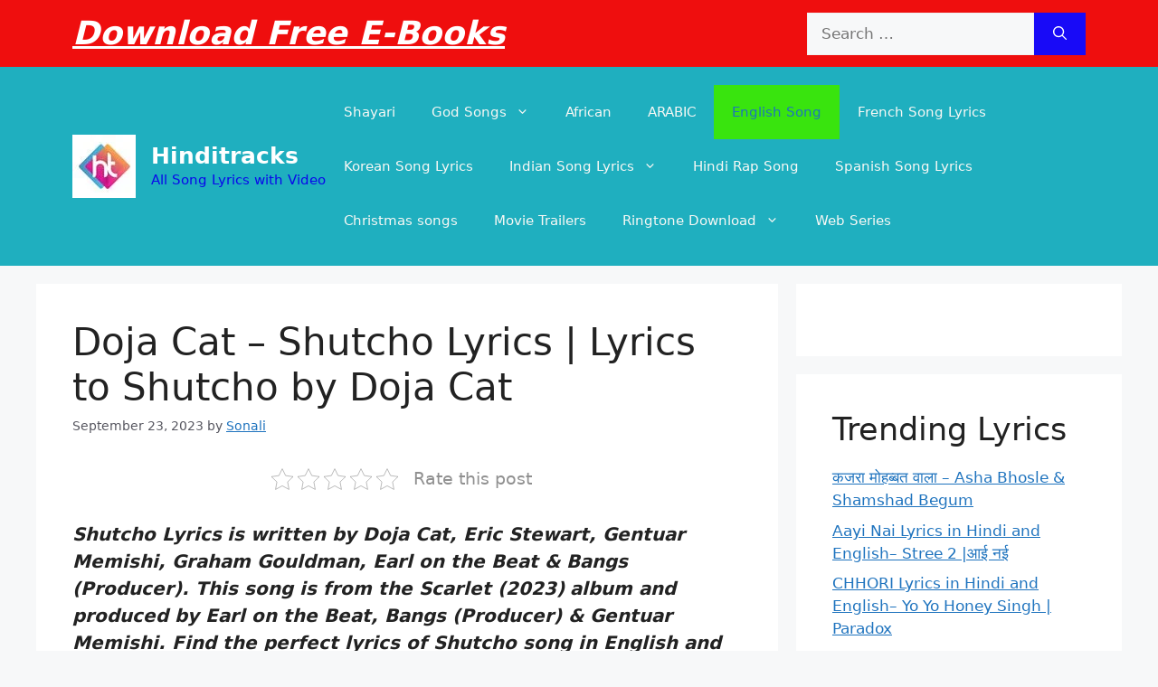

--- FILE ---
content_type: text/html; charset=UTF-8
request_url: https://hinditracks.co.in/doja-cat-shutcho-lyrics-lyrics-to-shutcho-by-doja-cat/
body_size: 49665
content:
<!DOCTYPE html><html lang="en-US" prefix="og: https://ogp.me/ns#"><head><script data-no-optimize="1">var litespeed_docref=sessionStorage.getItem("litespeed_docref");litespeed_docref&&(Object.defineProperty(document,"referrer",{get:function(){return litespeed_docref}}),sessionStorage.removeItem("litespeed_docref"));</script> <meta charset="UTF-8"> <script type="litespeed/javascript">(()=>{var e={};e.g=function(){if("object"==typeof globalThis)return globalThis;try{return this||new Function("return this")()}catch(e){if("object"==typeof window)return window}}(),function({ampUrl:n,isCustomizePreview:t,isAmpDevMode:r,noampQueryVarName:o,noampQueryVarValue:s,disabledStorageKey:i,mobileUserAgents:a,regexRegex:c}){if("undefined"==typeof sessionStorage)return;const d=new RegExp(c);if(!a.some((e=>{const n=e.match(d);return!(!n||!new RegExp(n[1],n[2]).test(navigator.userAgent))||navigator.userAgent.includes(e)})))return;e.g.addEventListener("DOMContentLiteSpeedLoaded",(()=>{const e=document.getElementById("amp-mobile-version-switcher");if(!e)return;e.hidden=!1;const n=e.querySelector("a[href]");n&&n.addEventListener("click",(()=>{sessionStorage.removeItem(i)}))}));const g=r&&["paired-browsing-non-amp","paired-browsing-amp"].includes(window.name);if(sessionStorage.getItem(i)||t||g)return;const u=new URL(location.href),m=new URL(n);m.hash=u.hash,u.searchParams.has(o)&&s===u.searchParams.get(o)?sessionStorage.setItem(i,"1"):m.href!==u.href&&(window.stop(),location.replace(m.href))}({"ampUrl":"https:\/\/hinditracks.co.in\/doja-cat-shutcho-lyrics-lyrics-to-shutcho-by-doja-cat\/?amp=1","noampQueryVarName":"noamp","noampQueryVarValue":"mobile","disabledStorageKey":"amp_mobile_redirect_disabled","mobileUserAgents":["Mobile","Android","Silk\/","Kindle","BlackBerry","Opera Mini","Opera Mobi"],"regexRegex":"^\\\/((?:.|\\n)+)\\\/([i]*)$","isCustomizePreview":!1,"isAmpDevMode":!1})})()</script> <style>img:is([sizes="auto" i], [sizes^="auto," i]) { contain-intrinsic-size: 3000px 1500px }</style><meta name="viewport" content="width=device-width, initial-scale=1"><title>Doja Cat – Shutcho Lyrics | Lyrics to Shutcho by Doja Cat</title><meta name="description" content="Shutcho Lyrics is written by Doja Cat, Eric Stewart, Gentuar Memishi, Graham Gouldman, Earl on the Beat &amp; Bangs (Producer). This song is from the Scarlet"/><meta name="robots" content="follow, index, max-snippet:-1, max-video-preview:-1, max-image-preview:large"/><link rel="canonical" href="https://hinditracks.co.in/doja-cat-shutcho-lyrics-lyrics-to-shutcho-by-doja-cat/" /><meta property="og:locale" content="en_US" /><meta property="og:type" content="article" /><meta property="og:title" content="Doja Cat – Shutcho Lyrics | Lyrics to Shutcho by Doja Cat" /><meta property="og:description" content="Shutcho Lyrics is written by Doja Cat, Eric Stewart, Gentuar Memishi, Graham Gouldman, Earl on the Beat &amp; Bangs (Producer). This song is from the Scarlet" /><meta property="og:url" content="https://hinditracks.co.in/doja-cat-shutcho-lyrics-lyrics-to-shutcho-by-doja-cat/" /><meta property="og:site_name" content="All Song Lyrics with Video" /><meta property="article:tag" content="Doja Cat" /><meta property="article:section" content="English Song" /><meta property="og:updated_time" content="2023-09-23T09:25:18+05:30" /><meta property="og:image" content="https://hinditracks.co.in/wp-content/uploads/2023/09/Shutcho-Lyrics.webp" /><meta property="og:image:secure_url" content="https://hinditracks.co.in/wp-content/uploads/2023/09/Shutcho-Lyrics.webp" /><meta property="og:image:width" content="1280" /><meta property="og:image:height" content="720" /><meta property="og:image:alt" content="Shutcho Lyrics" /><meta property="og:image:type" content="image/webp" /><meta name="twitter:card" content="summary_large_image" /><meta name="twitter:title" content="Doja Cat – Shutcho Lyrics | Lyrics to Shutcho by Doja Cat" /><meta name="twitter:description" content="Shutcho Lyrics is written by Doja Cat, Eric Stewart, Gentuar Memishi, Graham Gouldman, Earl on the Beat &amp; Bangs (Producer). This song is from the Scarlet" /><meta name="twitter:image" content="https://hinditracks.co.in/wp-content/uploads/2023/09/Shutcho-Lyrics.webp" /><meta name="twitter:label1" content="Written by" /><meta name="twitter:data1" content="Sonali" /><meta name="twitter:label2" content="Time to read" /><meta name="twitter:data2" content="12 minutes" /> <script type="application/ld+json" class="rank-math-schema">{"@context":"https://schema.org","@graph":[{"@type":["Organization","Person"],"@id":"https://hinditracks.co.in/#person","name":"Sandy","url":"https://hinditracks.co.in","logo":{"@type":"ImageObject","@id":"https://hinditracks.co.in/#logo","url":"https://hinditracks.co.in/wp-content/uploads/2023/07/logo.jpeg","contentUrl":"https://hinditracks.co.in/wp-content/uploads/2023/07/logo.jpeg","caption":"All Song Lyrics with Video","inLanguage":"en-US"},"image":{"@id":"https://hinditracks.co.in/#logo"}},{"@type":"WebSite","@id":"https://hinditracks.co.in/#website","url":"https://hinditracks.co.in","name":"All Song Lyrics with Video","publisher":{"@id":"https://hinditracks.co.in/#person"},"inLanguage":"en-US"},{"@type":"ImageObject","@id":"https://hinditracks.co.in/wp-content/uploads/2023/09/Shutcho-Lyrics.webp","url":"https://hinditracks.co.in/wp-content/uploads/2023/09/Shutcho-Lyrics.webp","width":"1280","height":"720","caption":"Shutcho Lyrics","inLanguage":"en-US"},{"@type":"BreadcrumbList","@id":"https://hinditracks.co.in/doja-cat-shutcho-lyrics-lyrics-to-shutcho-by-doja-cat/#breadcrumb","itemListElement":[{"@type":"ListItem","position":"1","item":{"@id":"https://hinditracks.co.in","name":"Home"}},{"@type":"ListItem","position":"2","item":{"@id":"https://hinditracks.co.in/category/english-song/","name":"English Song"}},{"@type":"ListItem","position":"3","item":{"@id":"https://hinditracks.co.in/doja-cat-shutcho-lyrics-lyrics-to-shutcho-by-doja-cat/","name":"Doja Cat \u2013 Shutcho Lyrics | Lyrics to Shutcho by Doja Cat"}}]},{"@type":"FAQPage","@id":"https://hinditracks.co.in/doja-cat-shutcho-lyrics-lyrics-to-shutcho-by-doja-cat/#webpage","url":"https://hinditracks.co.in/doja-cat-shutcho-lyrics-lyrics-to-shutcho-by-doja-cat/","name":"Doja Cat \u2013 Shutcho Lyrics | Lyrics to Shutcho by Doja Cat","datePublished":"2023-09-23T09:25:16+05:30","dateModified":"2023-09-23T09:25:18+05:30","isPartOf":{"@id":"https://hinditracks.co.in/#website"},"primaryImageOfPage":{"@id":"https://hinditracks.co.in/wp-content/uploads/2023/09/Shutcho-Lyrics.webp"},"inLanguage":"en-US","breadcrumb":{"@id":"https://hinditracks.co.in/doja-cat-shutcho-lyrics-lyrics-to-shutcho-by-doja-cat/#breadcrumb"},"mainEntity":[{"@type":"Question","url":"https://hinditracks.co.in/doja-cat-shutcho-lyrics-lyrics-to-shutcho-by-doja-cat/#faq-question-1695441106363","name":"Which album does the song \"Shutcho\" belong to?","acceptedAnswer":{"@type":"Answer","text":"\"Shutcho\" is a track from the album \"Scarlet,\" which was released in 2023."}},{"@type":"Question","url":"https://hinditracks.co.in/doja-cat-shutcho-lyrics-lyrics-to-shutcho-by-doja-cat/#faq-question-1695441117215","name":"Who are the producers of the song \"Shutcho\"?","acceptedAnswer":{"@type":"Answer","text":"\"Shutcho\" was produced by a team of producers including Earl on the Beat, Bangs (Producer), and Gentuar Memishi."}},{"@type":"Question","url":"https://hinditracks.co.in/doja-cat-shutcho-lyrics-lyrics-to-shutcho-by-doja-cat/#faq-question-1695441131436","name":"Who are the songwriters of \"Shutcho\"?","acceptedAnswer":{"@type":"Answer","text":"The song \"Shutcho\" was written by Doja Cat, Eric Stewart, Gentuar Memishi, Graham Gouldman, Earl on the Beat, and Bangs (Producer)."}},{"@type":"Question","url":"https://hinditracks.co.in/doja-cat-shutcho-lyrics-lyrics-to-shutcho-by-doja-cat/#faq-question-1695441146300","name":"When was the song \"Shutcho\" released?","acceptedAnswer":{"@type":"Answer","text":"\"Shutcho\" was released on September 22, 2023."}}]}]}</script> <link rel='dns-prefetch' href='//www.googletagmanager.com' /><style id="litespeed-ccss">.wp-block-group{box-sizing:border-box}.wp-block-latest-posts{box-sizing:border-box}.wp-block-latest-posts.wp-block-latest-posts__list{list-style:none}.wp-block-latest-posts.wp-block-latest-posts__list li{clear:both;overflow-wrap:break-word}:root :where(.wp-block-latest-posts.wp-block-latest-posts__list){padding-left:0}ul{box-sizing:border-box}.entry-content{counter-reset:footnotes}:root{--wp--preset--font-size--normal:16px;--wp--preset--font-size--huge:42px}.has-text-align-center{text-align:center}.screen-reader-text{border:0;clip:rect(1px,1px,1px,1px);clip-path:inset(50%);height:1px;margin:-1px;overflow:hidden;padding:0;position:absolute;width:1px;word-wrap:normal!important}:root{--rankmath-wp-adminbar-height:0}:root{--wp--preset--aspect-ratio--square:1;--wp--preset--aspect-ratio--4-3:4/3;--wp--preset--aspect-ratio--3-4:3/4;--wp--preset--aspect-ratio--3-2:3/2;--wp--preset--aspect-ratio--2-3:2/3;--wp--preset--aspect-ratio--16-9:16/9;--wp--preset--aspect-ratio--9-16:9/16;--wp--preset--color--black:#000;--wp--preset--color--cyan-bluish-gray:#abb8c3;--wp--preset--color--white:#fff;--wp--preset--color--pale-pink:#f78da7;--wp--preset--color--vivid-red:#cf2e2e;--wp--preset--color--luminous-vivid-orange:#ff6900;--wp--preset--color--luminous-vivid-amber:#fcb900;--wp--preset--color--light-green-cyan:#7bdcb5;--wp--preset--color--vivid-green-cyan:#00d084;--wp--preset--color--pale-cyan-blue:#8ed1fc;--wp--preset--color--vivid-cyan-blue:#0693e3;--wp--preset--color--vivid-purple:#9b51e0;--wp--preset--color--contrast:var(--contrast);--wp--preset--color--contrast-2:var(--contrast-2);--wp--preset--color--contrast-3:var(--contrast-3);--wp--preset--color--base:var(--base);--wp--preset--color--base-2:var(--base-2);--wp--preset--color--base-3:var(--base-3);--wp--preset--color--accent:var(--accent);--wp--preset--gradient--vivid-cyan-blue-to-vivid-purple:linear-gradient(135deg,rgba(6,147,227,1) 0%,#9b51e0 100%);--wp--preset--gradient--light-green-cyan-to-vivid-green-cyan:linear-gradient(135deg,#7adcb4 0%,#00d082 100%);--wp--preset--gradient--luminous-vivid-amber-to-luminous-vivid-orange:linear-gradient(135deg,rgba(252,185,0,1) 0%,rgba(255,105,0,1) 100%);--wp--preset--gradient--luminous-vivid-orange-to-vivid-red:linear-gradient(135deg,rgba(255,105,0,1) 0%,#cf2e2e 100%);--wp--preset--gradient--very-light-gray-to-cyan-bluish-gray:linear-gradient(135deg,#eee 0%,#a9b8c3 100%);--wp--preset--gradient--cool-to-warm-spectrum:linear-gradient(135deg,#4aeadc 0%,#9778d1 20%,#cf2aba 40%,#ee2c82 60%,#fb6962 80%,#fef84c 100%);--wp--preset--gradient--blush-light-purple:linear-gradient(135deg,#ffceec 0%,#9896f0 100%);--wp--preset--gradient--blush-bordeaux:linear-gradient(135deg,#fecda5 0%,#fe2d2d 50%,#6b003e 100%);--wp--preset--gradient--luminous-dusk:linear-gradient(135deg,#ffcb70 0%,#c751c0 50%,#4158d0 100%);--wp--preset--gradient--pale-ocean:linear-gradient(135deg,#fff5cb 0%,#b6e3d4 50%,#33a7b5 100%);--wp--preset--gradient--electric-grass:linear-gradient(135deg,#caf880 0%,#71ce7e 100%);--wp--preset--gradient--midnight:linear-gradient(135deg,#020381 0%,#2874fc 100%);--wp--preset--font-size--small:13px;--wp--preset--font-size--medium:20px;--wp--preset--font-size--large:36px;--wp--preset--font-size--x-large:42px;--wp--preset--spacing--20:.44rem;--wp--preset--spacing--30:.67rem;--wp--preset--spacing--40:1rem;--wp--preset--spacing--50:1.5rem;--wp--preset--spacing--60:2.25rem;--wp--preset--spacing--70:3.38rem;--wp--preset--spacing--80:5.06rem;--wp--preset--shadow--natural:6px 6px 9px rgba(0,0,0,.2);--wp--preset--shadow--deep:12px 12px 50px rgba(0,0,0,.4);--wp--preset--shadow--sharp:6px 6px 0px rgba(0,0,0,.2);--wp--preset--shadow--outlined:6px 6px 0px -3px rgba(255,255,255,1),6px 6px rgba(0,0,0,1);--wp--preset--shadow--crisp:6px 6px 0px rgba(0,0,0,1)}.has-medium-font-size{font-size:var(--wp--preset--font-size--medium)!important}.has-large-font-size{font-size:var(--wp--preset--font-size--large)!important}.kk-star-ratings{display:-webkit-box;display:-webkit-flex;display:-ms-flexbox;display:flex;-webkit-box-align:center;-webkit-align-items:center;-ms-flex-align:center;align-items:center}.kk-star-ratings.kksr-valign-top{margin-bottom:2rem}.kk-star-ratings.kksr-align-center{-webkit-box-pack:center;-webkit-justify-content:center;-ms-flex-pack:center;justify-content:center}.kk-star-ratings .kksr-muted{opacity:.5}.kk-star-ratings .kksr-stars{position:relative}.kk-star-ratings .kksr-stars .kksr-stars-active,.kk-star-ratings .kksr-stars .kksr-stars-inactive{display:flex}.kk-star-ratings .kksr-stars .kksr-stars-active{overflow:hidden;position:absolute;top:0;left:0}.kk-star-ratings .kksr-stars .kksr-star{padding-right:0}.kk-star-ratings .kksr-stars .kksr-star .kksr-icon{background-image:url("/wp-content/plugins/kk-star-ratings/src/core/public/svg/inactive.svg")}.kk-star-ratings .kksr-stars .kksr-stars-active .kksr-star .kksr-icon{background-image:url("/wp-content/plugins/kk-star-ratings/src/core/public/svg/active.svg")}.kk-star-ratings .kksr-legend{margin-left:.75rem;margin-right:.75rem}#ez-toc-container li,#ez-toc-container ul{padding:0}#ez-toc-container li,#ez-toc-container ul,#ez-toc-container ul li{background:0 0;list-style:none;line-height:1.6;margin:0;overflow:hidden;z-index:1}#ez-toc-container a{color:#444;box-shadow:none;text-decoration:none;text-shadow:none;display:inline-flex;align-items:stretch;flex-wrap:nowrap}#ez-toc-container a:visited{color:#9f9f9f}#ez-toc-container .eztoc-toggle-hide-by-default,.eztoc-hide{display:none}div#ez-toc-container ul li{font-size:95%}div#ez-toc-container ul li{font-weight:500}.ez-toc-counter ul{counter-reset:item}.ez-toc-counter nav ul li a:before{content:counters(item,'.',decimal) '. ';display:inline-block;counter-increment:item;flex-grow:0;flex-shrink:0;margin-right:.2em;float:left}.top-bar{font-weight:400;text-transform:none;font-size:13px}.top-bar .inside-top-bar{display:flex;align-items:center;flex-wrap:wrap}.top-bar .inside-top-bar .widget{padding:0;display:inline-block;margin-bottom:0}.top-bar .inside-top-bar .textwidget p:last-child{margin:0}.top-bar .widget-title{display:none}.top-bar .widget{margin:0 10px}.inside-top-bar{padding:10px 40px}div.top-bar .widget{margin-bottom:0}.top-bar-align-right .widget{margin-right:0}.top-bar-align-right .widget:first-child{margin-left:auto}.top-bar-align-right .widget:nth-child(2n){order:-20}.top-bar-align-right .widget:nth-child(2){margin-left:0}.footer-bar .widget-title{display:none}@media (max-width:768px){.top-bar .inside-top-bar{justify-content:center}.top-bar .inside-top-bar>.widget{order:1;margin:0 10px}.top-bar .inside-top-bar:first-child{margin-left:auto}.top-bar .inside-top-bar:last-child{margin-right:auto}}body,h1,h2,html,li,p,ul{margin:0;padding:0;border:0}html{font-family:sans-serif;-webkit-text-size-adjust:100%;-ms-text-size-adjust:100%;-webkit-font-smoothing:antialiased;-moz-osx-font-smoothing:grayscale}main{display:block}html{box-sizing:border-box}*,:after,:before{box-sizing:inherit}button,input{font-family:inherit;font-size:100%;margin:0}[type=search]{-webkit-appearance:textfield;outline-offset:-2px}[type=search]::-webkit-search-decoration{-webkit-appearance:none}::-moz-focus-inner{border-style:none;padding:0}:-moz-focusring{outline:1px dotted ButtonText}body,button,input{font-family:-apple-system,system-ui,BlinkMacSystemFont,"Segoe UI",Helvetica,Arial,sans-serif,"Apple Color Emoji","Segoe UI Emoji","Segoe UI Symbol";font-weight:400;text-transform:none;font-size:17px;line-height:1.5}p{margin-bottom:1.5em}h1,h2{font-family:inherit;font-size:100%;font-style:inherit;font-weight:inherit}h1{font-size:42px;margin-bottom:20px;line-height:1.2em;font-weight:400;text-transform:none}h2{font-size:35px;margin-bottom:20px;line-height:1.2em;font-weight:400;text-transform:none}ul{margin:0 0 1.5em 3em}ul{list-style:disc}li>ul{margin-bottom:0;margin-left:1.5em}strong{font-weight:700}em{font-style:italic}ins{text-decoration:none}img{height:auto;max-width:100%}button{background:#55555e;color:#fff;border:1px solid transparent;-webkit-appearance:button;padding:10px 20px}input[type=search]{border:1px solid;border-radius:0;padding:10px 15px;max-width:100%}a{text-decoration:none}.screen-reader-text{border:0;clip:rect(1px,1px,1px,1px);clip-path:inset(50%);height:1px;margin:-1px;overflow:hidden;padding:0;position:absolute!important;width:1px;word-wrap:normal!important}.main-navigation{z-index:100;padding:0;clear:both;display:block}.main-navigation a{display:block;text-decoration:none;font-weight:400;text-transform:none;font-size:15px}.main-navigation ul{list-style:none;margin:0;padding-left:0}.main-navigation .main-nav ul li a{padding-left:20px;padding-right:20px;line-height:60px}.inside-navigation{position:relative}.main-navigation .inside-navigation{display:flex;align-items:center;flex-wrap:wrap;justify-content:space-between}.main-navigation .main-nav>ul{display:flex;flex-wrap:wrap;align-items:center}.main-navigation li{position:relative}.main-navigation ul ul{display:block;box-shadow:1px 1px 0 rgba(0,0,0,.1);float:left;position:absolute;left:-99999px;opacity:0;z-index:99999;width:200px;text-align:left;top:auto;height:0;overflow:hidden}.main-navigation ul ul a{display:block}.main-navigation ul ul li{width:100%}.main-navigation .main-nav ul ul li a{line-height:normal;padding:10px 20px;font-size:14px}.main-navigation .main-nav ul li.menu-item-has-children>a{padding-right:0;position:relative}.nav-float-right .main-navigation ul ul ul{top:0}.menu-item-has-children .dropdown-menu-toggle{display:inline-block;height:100%;clear:both;padding-right:20px;padding-left:10px}.menu-item-has-children ul .dropdown-menu-toggle{padding-top:10px;padding-bottom:10px;margin-top:-10px}nav ul ul .menu-item-has-children .dropdown-menu-toggle{float:right}.site-header{position:relative}.inside-header{padding:20px 40px}.main-title{margin:0;font-size:25px;line-height:1.2em;word-wrap:break-word;font-weight:700;text-transform:none}.site-description{margin:0;line-height:1.5;font-weight:400;text-transform:none;font-size:15px}.site-logo{display:inline-block;max-width:100%}.site-header .header-image{vertical-align:middle}.inside-header{display:flex;align-items:center}.nav-float-right #site-navigation{margin-left:auto}.site-branding-container{display:inline-flex;align-items:center;text-align:left;flex-shrink:0}.site-branding-container .site-logo{margin-right:1em}.byline,.single .byline{display:inline}.entry-content:not(:first-child){margin-top:2em}.entry-header,.site-content{word-wrap:break-word}.entry-title{margin-bottom:0}.entry-meta{font-size:85%;margin-top:.5em;line-height:1.5}.widget-area .widget{padding:40px}.sidebar .widget :last-child{margin-bottom:0}.widget-title{margin-bottom:30px;font-size:20px;line-height:1.5;font-weight:400;text-transform:none}.widget ul{margin:0}.widget .search-field{width:100%}.widget .search-form{display:flex}.widget .search-form button.search-submit{font-size:15px}.widget ul li{list-style-type:none;position:relative;margin-bottom:.5em}.site-content{display:flex}.grid-container{margin-left:auto;margin-right:auto;max-width:1200px}.sidebar .widget,.site-main>*{margin-bottom:20px}.separate-containers .inside-article{padding:40px}.separate-containers .site-main{margin:20px}.separate-containers.right-sidebar .site-main{margin-left:0}.separate-containers .inside-right-sidebar{margin-top:20px;margin-bottom:20px}.separate-containers .site-main>:last-child{margin-bottom:0}.gp-icon{display:inline-flex;align-self:center}.gp-icon svg{height:1em;width:1em;top:.125em;position:relative;fill:currentColor}.icon-menu-bars svg:nth-child(2){display:none}.container.grid-container{width:auto}.menu-toggle{display:none}.menu-toggle{padding:0 20px;line-height:60px;margin:0;font-weight:400;text-transform:none;font-size:15px}button.menu-toggle{background-color:transparent;flex-grow:1;border:0;text-align:center}.mobile-menu-control-wrapper{display:none;margin-left:auto;align-items:center}@media (max-width:768px){.inside-header{flex-direction:column;text-align:center}.site-content{flex-direction:column}.container .site-content .content-area{width:auto}.is-right-sidebar.sidebar{width:auto;order:initial}#main{margin-left:0;margin-right:0}body:not(.no-sidebar) #main{margin-bottom:0}.entry-meta{font-size:inherit}.entry-meta a{line-height:1.8em}}body{background-color:var(--base-2);color:var(--contrast)}a{color:var(--accent)}a{text-decoration:underline}.site-branding a,.main-navigation a{text-decoration:none}.wp-block-group__inner-container{max-width:1200px;margin-left:auto;margin-right:auto}:root{--contrast:#222;--contrast-2:#575760;--contrast-3:#b2b2be;--base:#f0f0f0;--base-2:#f7f8f9;--base-3:#fff;--accent:#1e73be}.top-bar{background-color:#ef0e0e;color:#fff}.top-bar a{color:#fff}.site-header{background-color:#1fafbf}.main-title a{color:var(--base-3)}.site-description{color:#0a07eb}.mobile-menu-control-wrapper .menu-toggle{background-color:rgba(0,0,0,.02)}.main-navigation,.main-navigation ul ul{background-color:#1fafbf}.main-navigation .main-nav ul li a,.main-navigation .menu-toggle{color:#f8f8f5}.main-navigation .main-nav ul li[class*=current-menu-]>a{color:var(--accent);background-color:#39e40e}.main-navigation ul ul{background-color:var(--base)}.main-navigation .main-nav ul ul li a{color:#e60808}.separate-containers .inside-article{background-color:var(--base-3)}.entry-meta{color:var(--contrast-2)}.sidebar .widget{background-color:var(--base-3)}input[type=search]{color:var(--contrast);background-color:var(--base-2);border-color:var(--base)}button{color:#fff;background-color:#180af7}:root{--gp-search-modal-bg-color:var(--base-3);--gp-search-modal-text-color:var(--contrast);--gp-search-modal-overlay-bg-color:rgba(0,0,0,.2)}@media (max-width:768px){.separate-containers .inside-article{padding:30px}.inside-top-bar{padding-right:30px;padding-left:30px}.inside-header{padding-right:30px;padding-left:30px}.widget-area .widget{padding-top:30px;padding-right:30px;padding-bottom:30px;padding-left:30px}}.is-right-sidebar{width:30%}.site-content .content-area{width:70%}@media (max-width:768px){.main-navigation .menu-toggle{display:block}.main-navigation ul,.main-navigation:not(.slideout-navigation):not(.toggled) .main-nav>ul,.has-inline-mobile-toggle #site-navigation .inside-navigation>*:not(.navigation-search):not(.main-nav){display:none}.has-inline-mobile-toggle .mobile-menu-control-wrapper{display:flex;flex-wrap:wrap}.has-inline-mobile-toggle .inside-header{flex-direction:row;text-align:left;flex-wrap:wrap}.has-inline-mobile-toggle #site-navigation{flex-basis:100%}}#amp-mobile-version-switcher{left:0;position:absolute;width:100%;z-index:100}#amp-mobile-version-switcher>a{background-color:#444;border:0;color:#eaeaea;display:block;font-family:-apple-system,BlinkMacSystemFont,Segoe UI,Roboto,Oxygen-Sans,Ubuntu,Cantarell,Helvetica Neue,sans-serif;font-size:16px;font-weight:600;padding:15px 0;text-align:center;-webkit-text-decoration:none;text-decoration:none}</style><link rel="preload" data-asynced="1" data-optimized="2" as="style" onload="this.onload=null;this.rel='stylesheet'" href="https://hinditracks.co.in/wp-content/litespeed/ucss/8a8dcc5a32db8a818c5570b3da5f6df1.css?ver=6f496" /><script data-optimized="1" type="litespeed/javascript" data-src="https://hinditracks.co.in/wp-content/plugins/litespeed-cache/assets/js/css_async.min.js"></script> <style id='rank-math-toc-block-style-inline-css'>.wp-block-rank-math-toc-block nav ol{counter-reset:item}.wp-block-rank-math-toc-block nav ol li{display:block}.wp-block-rank-math-toc-block nav ol li:before{content:counters(item, ".") ". ";counter-increment:item}</style><style id='rank-math-rich-snippet-style-inline-css'>/*!
* Plugin:  Rank Math
* URL: https://rankmath.com/wordpress/plugin/seo-suite/
* Name:  rank-math-review-snippet.css
*/@-webkit-keyframes spin{0%{-webkit-transform:rotate(0deg)}100%{-webkit-transform:rotate(-360deg)}}@keyframes spin{0%{-webkit-transform:rotate(0deg)}100%{-webkit-transform:rotate(-360deg)}}@keyframes bounce{from{-webkit-transform:translateY(0px);transform:translateY(0px)}to{-webkit-transform:translateY(-5px);transform:translateY(-5px)}}@-webkit-keyframes bounce{from{-webkit-transform:translateY(0px);transform:translateY(0px)}to{-webkit-transform:translateY(-5px);transform:translateY(-5px)}}@-webkit-keyframes loading{0%{background-size:20% 50% ,20% 50% ,20% 50%}20%{background-size:20% 20% ,20% 50% ,20% 50%}40%{background-size:20% 100%,20% 20% ,20% 50%}60%{background-size:20% 50% ,20% 100%,20% 20%}80%{background-size:20% 50% ,20% 50% ,20% 100%}100%{background-size:20% 50% ,20% 50% ,20% 50%}}@keyframes loading{0%{background-size:20% 50% ,20% 50% ,20% 50%}20%{background-size:20% 20% ,20% 50% ,20% 50%}40%{background-size:20% 100%,20% 20% ,20% 50%}60%{background-size:20% 50% ,20% 100%,20% 20%}80%{background-size:20% 50% ,20% 50% ,20% 100%}100%{background-size:20% 50% ,20% 50% ,20% 50%}}:root{--rankmath-wp-adminbar-height: 0}#rank-math-rich-snippet-wrapper{overflow:hidden}#rank-math-rich-snippet-wrapper h5.rank-math-title{display:block;font-size:18px;line-height:1.4}#rank-math-rich-snippet-wrapper .rank-math-review-image{float:right;max-width:40%;margin-left:15px}#rank-math-rich-snippet-wrapper .rank-math-review-data{margin-bottom:15px}#rank-math-rich-snippet-wrapper .rank-math-total-wrapper{width:100%;padding:0 0 20px 0;float:left;clear:both;position:relative;-webkit-box-sizing:border-box;box-sizing:border-box}#rank-math-rich-snippet-wrapper .rank-math-total-wrapper .rank-math-total{border:0;display:block;margin:0;width:auto;float:left;text-align:left;padding:0;font-size:24px;line-height:1;font-weight:700;-webkit-box-sizing:border-box;box-sizing:border-box;overflow:hidden}#rank-math-rich-snippet-wrapper .rank-math-total-wrapper .rank-math-review-star{float:left;margin-left:15px;margin-top:5px;position:relative;z-index:99;line-height:1}#rank-math-rich-snippet-wrapper .rank-math-total-wrapper .rank-math-review-star .rank-math-review-result-wrapper{display:inline-block;white-space:nowrap;position:relative;color:#e7e7e7}#rank-math-rich-snippet-wrapper .rank-math-total-wrapper .rank-math-review-star .rank-math-review-result-wrapper .rank-math-review-result{position:absolute;top:0;left:0;overflow:hidden;white-space:nowrap;color:#ffbe01}#rank-math-rich-snippet-wrapper .rank-math-total-wrapper .rank-math-review-star .rank-math-review-result-wrapper i{font-size:18px;-webkit-text-stroke-width:1px;font-style:normal;padding:0 2px;line-height:inherit}#rank-math-rich-snippet-wrapper .rank-math-total-wrapper .rank-math-review-star .rank-math-review-result-wrapper i:before{content:"\2605"}body.rtl #rank-math-rich-snippet-wrapper .rank-math-review-image{float:left;margin-left:0;margin-right:15px}body.rtl #rank-math-rich-snippet-wrapper .rank-math-total-wrapper .rank-math-total{float:right}body.rtl #rank-math-rich-snippet-wrapper .rank-math-total-wrapper .rank-math-review-star{float:right;margin-left:0;margin-right:15px}body.rtl #rank-math-rich-snippet-wrapper .rank-math-total-wrapper .rank-math-review-star .rank-math-review-result{left:auto;right:0}@media screen and (max-width: 480px){#rank-math-rich-snippet-wrapper .rank-math-review-image{display:block;max-width:100%;width:100%;text-align:center;margin-right:0}#rank-math-rich-snippet-wrapper .rank-math-review-data{clear:both}}.clear{clear:both}</style><style id='classic-theme-styles-inline-css'>/*! This file is auto-generated */
.wp-block-button__link{color:#fff;background-color:#32373c;border-radius:9999px;box-shadow:none;text-decoration:none;padding:calc(.667em + 2px) calc(1.333em + 2px);font-size:1.125em}.wp-block-file__button{background:#32373c;color:#fff;text-decoration:none}</style><style id='global-styles-inline-css'>:root{--wp--preset--aspect-ratio--square: 1;--wp--preset--aspect-ratio--4-3: 4/3;--wp--preset--aspect-ratio--3-4: 3/4;--wp--preset--aspect-ratio--3-2: 3/2;--wp--preset--aspect-ratio--2-3: 2/3;--wp--preset--aspect-ratio--16-9: 16/9;--wp--preset--aspect-ratio--9-16: 9/16;--wp--preset--color--black: #000000;--wp--preset--color--cyan-bluish-gray: #abb8c3;--wp--preset--color--white: #ffffff;--wp--preset--color--pale-pink: #f78da7;--wp--preset--color--vivid-red: #cf2e2e;--wp--preset--color--luminous-vivid-orange: #ff6900;--wp--preset--color--luminous-vivid-amber: #fcb900;--wp--preset--color--light-green-cyan: #7bdcb5;--wp--preset--color--vivid-green-cyan: #00d084;--wp--preset--color--pale-cyan-blue: #8ed1fc;--wp--preset--color--vivid-cyan-blue: #0693e3;--wp--preset--color--vivid-purple: #9b51e0;--wp--preset--color--contrast: var(--contrast);--wp--preset--color--contrast-2: var(--contrast-2);--wp--preset--color--contrast-3: var(--contrast-3);--wp--preset--color--base: var(--base);--wp--preset--color--base-2: var(--base-2);--wp--preset--color--base-3: var(--base-3);--wp--preset--color--accent: var(--accent);--wp--preset--gradient--vivid-cyan-blue-to-vivid-purple: linear-gradient(135deg,rgba(6,147,227,1) 0%,rgb(155,81,224) 100%);--wp--preset--gradient--light-green-cyan-to-vivid-green-cyan: linear-gradient(135deg,rgb(122,220,180) 0%,rgb(0,208,130) 100%);--wp--preset--gradient--luminous-vivid-amber-to-luminous-vivid-orange: linear-gradient(135deg,rgba(252,185,0,1) 0%,rgba(255,105,0,1) 100%);--wp--preset--gradient--luminous-vivid-orange-to-vivid-red: linear-gradient(135deg,rgba(255,105,0,1) 0%,rgb(207,46,46) 100%);--wp--preset--gradient--very-light-gray-to-cyan-bluish-gray: linear-gradient(135deg,rgb(238,238,238) 0%,rgb(169,184,195) 100%);--wp--preset--gradient--cool-to-warm-spectrum: linear-gradient(135deg,rgb(74,234,220) 0%,rgb(151,120,209) 20%,rgb(207,42,186) 40%,rgb(238,44,130) 60%,rgb(251,105,98) 80%,rgb(254,248,76) 100%);--wp--preset--gradient--blush-light-purple: linear-gradient(135deg,rgb(255,206,236) 0%,rgb(152,150,240) 100%);--wp--preset--gradient--blush-bordeaux: linear-gradient(135deg,rgb(254,205,165) 0%,rgb(254,45,45) 50%,rgb(107,0,62) 100%);--wp--preset--gradient--luminous-dusk: linear-gradient(135deg,rgb(255,203,112) 0%,rgb(199,81,192) 50%,rgb(65,88,208) 100%);--wp--preset--gradient--pale-ocean: linear-gradient(135deg,rgb(255,245,203) 0%,rgb(182,227,212) 50%,rgb(51,167,181) 100%);--wp--preset--gradient--electric-grass: linear-gradient(135deg,rgb(202,248,128) 0%,rgb(113,206,126) 100%);--wp--preset--gradient--midnight: linear-gradient(135deg,rgb(2,3,129) 0%,rgb(40,116,252) 100%);--wp--preset--font-size--small: 13px;--wp--preset--font-size--medium: 20px;--wp--preset--font-size--large: 36px;--wp--preset--font-size--x-large: 42px;--wp--preset--spacing--20: 0.44rem;--wp--preset--spacing--30: 0.67rem;--wp--preset--spacing--40: 1rem;--wp--preset--spacing--50: 1.5rem;--wp--preset--spacing--60: 2.25rem;--wp--preset--spacing--70: 3.38rem;--wp--preset--spacing--80: 5.06rem;--wp--preset--shadow--natural: 6px 6px 9px rgba(0, 0, 0, 0.2);--wp--preset--shadow--deep: 12px 12px 50px rgba(0, 0, 0, 0.4);--wp--preset--shadow--sharp: 6px 6px 0px rgba(0, 0, 0, 0.2);--wp--preset--shadow--outlined: 6px 6px 0px -3px rgba(255, 255, 255, 1), 6px 6px rgba(0, 0, 0, 1);--wp--preset--shadow--crisp: 6px 6px 0px rgba(0, 0, 0, 1);}:where(.is-layout-flex){gap: 0.5em;}:where(.is-layout-grid){gap: 0.5em;}body .is-layout-flex{display: flex;}.is-layout-flex{flex-wrap: wrap;align-items: center;}.is-layout-flex > :is(*, div){margin: 0;}body .is-layout-grid{display: grid;}.is-layout-grid > :is(*, div){margin: 0;}:where(.wp-block-columns.is-layout-flex){gap: 2em;}:where(.wp-block-columns.is-layout-grid){gap: 2em;}:where(.wp-block-post-template.is-layout-flex){gap: 1.25em;}:where(.wp-block-post-template.is-layout-grid){gap: 1.25em;}.has-black-color{color: var(--wp--preset--color--black) !important;}.has-cyan-bluish-gray-color{color: var(--wp--preset--color--cyan-bluish-gray) !important;}.has-white-color{color: var(--wp--preset--color--white) !important;}.has-pale-pink-color{color: var(--wp--preset--color--pale-pink) !important;}.has-vivid-red-color{color: var(--wp--preset--color--vivid-red) !important;}.has-luminous-vivid-orange-color{color: var(--wp--preset--color--luminous-vivid-orange) !important;}.has-luminous-vivid-amber-color{color: var(--wp--preset--color--luminous-vivid-amber) !important;}.has-light-green-cyan-color{color: var(--wp--preset--color--light-green-cyan) !important;}.has-vivid-green-cyan-color{color: var(--wp--preset--color--vivid-green-cyan) !important;}.has-pale-cyan-blue-color{color: var(--wp--preset--color--pale-cyan-blue) !important;}.has-vivid-cyan-blue-color{color: var(--wp--preset--color--vivid-cyan-blue) !important;}.has-vivid-purple-color{color: var(--wp--preset--color--vivid-purple) !important;}.has-black-background-color{background-color: var(--wp--preset--color--black) !important;}.has-cyan-bluish-gray-background-color{background-color: var(--wp--preset--color--cyan-bluish-gray) !important;}.has-white-background-color{background-color: var(--wp--preset--color--white) !important;}.has-pale-pink-background-color{background-color: var(--wp--preset--color--pale-pink) !important;}.has-vivid-red-background-color{background-color: var(--wp--preset--color--vivid-red) !important;}.has-luminous-vivid-orange-background-color{background-color: var(--wp--preset--color--luminous-vivid-orange) !important;}.has-luminous-vivid-amber-background-color{background-color: var(--wp--preset--color--luminous-vivid-amber) !important;}.has-light-green-cyan-background-color{background-color: var(--wp--preset--color--light-green-cyan) !important;}.has-vivid-green-cyan-background-color{background-color: var(--wp--preset--color--vivid-green-cyan) !important;}.has-pale-cyan-blue-background-color{background-color: var(--wp--preset--color--pale-cyan-blue) !important;}.has-vivid-cyan-blue-background-color{background-color: var(--wp--preset--color--vivid-cyan-blue) !important;}.has-vivid-purple-background-color{background-color: var(--wp--preset--color--vivid-purple) !important;}.has-black-border-color{border-color: var(--wp--preset--color--black) !important;}.has-cyan-bluish-gray-border-color{border-color: var(--wp--preset--color--cyan-bluish-gray) !important;}.has-white-border-color{border-color: var(--wp--preset--color--white) !important;}.has-pale-pink-border-color{border-color: var(--wp--preset--color--pale-pink) !important;}.has-vivid-red-border-color{border-color: var(--wp--preset--color--vivid-red) !important;}.has-luminous-vivid-orange-border-color{border-color: var(--wp--preset--color--luminous-vivid-orange) !important;}.has-luminous-vivid-amber-border-color{border-color: var(--wp--preset--color--luminous-vivid-amber) !important;}.has-light-green-cyan-border-color{border-color: var(--wp--preset--color--light-green-cyan) !important;}.has-vivid-green-cyan-border-color{border-color: var(--wp--preset--color--vivid-green-cyan) !important;}.has-pale-cyan-blue-border-color{border-color: var(--wp--preset--color--pale-cyan-blue) !important;}.has-vivid-cyan-blue-border-color{border-color: var(--wp--preset--color--vivid-cyan-blue) !important;}.has-vivid-purple-border-color{border-color: var(--wp--preset--color--vivid-purple) !important;}.has-vivid-cyan-blue-to-vivid-purple-gradient-background{background: var(--wp--preset--gradient--vivid-cyan-blue-to-vivid-purple) !important;}.has-light-green-cyan-to-vivid-green-cyan-gradient-background{background: var(--wp--preset--gradient--light-green-cyan-to-vivid-green-cyan) !important;}.has-luminous-vivid-amber-to-luminous-vivid-orange-gradient-background{background: var(--wp--preset--gradient--luminous-vivid-amber-to-luminous-vivid-orange) !important;}.has-luminous-vivid-orange-to-vivid-red-gradient-background{background: var(--wp--preset--gradient--luminous-vivid-orange-to-vivid-red) !important;}.has-very-light-gray-to-cyan-bluish-gray-gradient-background{background: var(--wp--preset--gradient--very-light-gray-to-cyan-bluish-gray) !important;}.has-cool-to-warm-spectrum-gradient-background{background: var(--wp--preset--gradient--cool-to-warm-spectrum) !important;}.has-blush-light-purple-gradient-background{background: var(--wp--preset--gradient--blush-light-purple) !important;}.has-blush-bordeaux-gradient-background{background: var(--wp--preset--gradient--blush-bordeaux) !important;}.has-luminous-dusk-gradient-background{background: var(--wp--preset--gradient--luminous-dusk) !important;}.has-pale-ocean-gradient-background{background: var(--wp--preset--gradient--pale-ocean) !important;}.has-electric-grass-gradient-background{background: var(--wp--preset--gradient--electric-grass) !important;}.has-midnight-gradient-background{background: var(--wp--preset--gradient--midnight) !important;}.has-small-font-size{font-size: var(--wp--preset--font-size--small) !important;}.has-medium-font-size{font-size: var(--wp--preset--font-size--medium) !important;}.has-large-font-size{font-size: var(--wp--preset--font-size--large) !important;}.has-x-large-font-size{font-size: var(--wp--preset--font-size--x-large) !important;}
:where(.wp-block-post-template.is-layout-flex){gap: 1.25em;}:where(.wp-block-post-template.is-layout-grid){gap: 1.25em;}
:where(.wp-block-columns.is-layout-flex){gap: 2em;}:where(.wp-block-columns.is-layout-grid){gap: 2em;}
:root :where(.wp-block-pullquote){font-size: 1.5em;line-height: 1.6;}</style><style id='ez-toc-inline-css'>div#ez-toc-container .ez-toc-title {font-size: 120%;}div#ez-toc-container .ez-toc-title {font-weight: 500;}div#ez-toc-container ul li {font-size: 95%;}div#ez-toc-container ul li {font-weight: 500;}div#ez-toc-container nav ul ul li {font-size: 90%;}
.ez-toc-container-direction {direction: ltr;}.ez-toc-counter ul{counter-reset: item ;}.ez-toc-counter nav ul li a::before {content: counters(item, '.', decimal) '. ';display: inline-block;counter-increment: item;flex-grow: 0;flex-shrink: 0;margin-right: .2em; float: left; }.ez-toc-widget-direction {direction: ltr;}.ez-toc-widget-container ul{counter-reset: item ;}.ez-toc-widget-container nav ul li a::before {content: counters(item, '.', decimal) '. ';display: inline-block;counter-increment: item;flex-grow: 0;flex-shrink: 0;margin-right: .2em; float: left; }</style><style id='generate-style-inline-css'>body{background-color:var(--base-2);color:var(--contrast);}a{color:var(--accent);}a{text-decoration:underline;}.entry-title a, .site-branding a, a.button, .wp-block-button__link, .main-navigation a{text-decoration:none;}a:hover, a:focus, a:active{color:var(--contrast);}.wp-block-group__inner-container{max-width:1200px;margin-left:auto;margin-right:auto;}:root{--contrast:#222222;--contrast-2:#575760;--contrast-3:#b2b2be;--base:#f0f0f0;--base-2:#f7f8f9;--base-3:#ffffff;--accent:#1e73be;}:root .has-contrast-color{color:var(--contrast);}:root .has-contrast-background-color{background-color:var(--contrast);}:root .has-contrast-2-color{color:var(--contrast-2);}:root .has-contrast-2-background-color{background-color:var(--contrast-2);}:root .has-contrast-3-color{color:var(--contrast-3);}:root .has-contrast-3-background-color{background-color:var(--contrast-3);}:root .has-base-color{color:var(--base);}:root .has-base-background-color{background-color:var(--base);}:root .has-base-2-color{color:var(--base-2);}:root .has-base-2-background-color{background-color:var(--base-2);}:root .has-base-3-color{color:var(--base-3);}:root .has-base-3-background-color{background-color:var(--base-3);}:root .has-accent-color{color:var(--accent);}:root .has-accent-background-color{background-color:var(--accent);}.top-bar{background-color:#ef0e0e;color:#ffffff;}.top-bar a{color:#ffffff;}.top-bar a:hover{color:#303030;}.site-header{background-color:#1fafbf;}.main-title a,.main-title a:hover{color:var(--base-3);}.site-description{color:#0a07eb;}.mobile-menu-control-wrapper .menu-toggle,.mobile-menu-control-wrapper .menu-toggle:hover,.mobile-menu-control-wrapper .menu-toggle:focus,.has-inline-mobile-toggle #site-navigation.toggled{background-color:rgba(0, 0, 0, 0.02);}.main-navigation,.main-navigation ul ul{background-color:#1fafbf;}.main-navigation .main-nav ul li a, .main-navigation .menu-toggle, .main-navigation .menu-bar-items{color:#f8f8f5;}.main-navigation .main-nav ul li:not([class*="current-menu-"]):hover > a, .main-navigation .main-nav ul li:not([class*="current-menu-"]):focus > a, .main-navigation .main-nav ul li.sfHover:not([class*="current-menu-"]) > a, .main-navigation .menu-bar-item:hover > a, .main-navigation .menu-bar-item.sfHover > a{color:var(--accent);background-color:#cbccb1;}button.menu-toggle:hover,button.menu-toggle:focus{color:#f8f8f5;}.main-navigation .main-nav ul li[class*="current-menu-"] > a{color:var(--accent);background-color:#39e40e;}.navigation-search input[type="search"],.navigation-search input[type="search"]:active, .navigation-search input[type="search"]:focus, .main-navigation .main-nav ul li.search-item.active > a, .main-navigation .menu-bar-items .search-item.active > a{color:var(--accent);background-color:#cbccb1;}.main-navigation ul ul{background-color:var(--base);}.main-navigation .main-nav ul ul li a{color:#e60808;}.main-navigation .main-nav ul ul li:not([class*="current-menu-"]):hover > a,.main-navigation .main-nav ul ul li:not([class*="current-menu-"]):focus > a, .main-navigation .main-nav ul ul li.sfHover:not([class*="current-menu-"]) > a{background-color:#efeded;}.separate-containers .inside-article, .separate-containers .comments-area, .separate-containers .page-header, .one-container .container, .separate-containers .paging-navigation, .inside-page-header{background-color:var(--base-3);}.entry-title a{color:var(--contrast);}.entry-title a:hover{color:var(--contrast-2);}.entry-meta{color:var(--contrast-2);}.sidebar .widget{background-color:var(--base-3);}.footer-widgets{background-color:var(--base-3);}.site-info{background-color:var(--base-3);}input[type="text"],input[type="email"],input[type="url"],input[type="password"],input[type="search"],input[type="tel"],input[type="number"],textarea,select{color:var(--contrast);background-color:var(--base-2);border-color:var(--base);}input[type="text"]:focus,input[type="email"]:focus,input[type="url"]:focus,input[type="password"]:focus,input[type="search"]:focus,input[type="tel"]:focus,input[type="number"]:focus,textarea:focus,select:focus{color:var(--contrast);background-color:var(--base-2);border-color:var(--contrast-3);}button,html input[type="button"],input[type="reset"],input[type="submit"],a.button,a.wp-block-button__link:not(.has-background){color:#ffffff;background-color:#180af7;}button:hover,html input[type="button"]:hover,input[type="reset"]:hover,input[type="submit"]:hover,a.button:hover,button:focus,html input[type="button"]:focus,input[type="reset"]:focus,input[type="submit"]:focus,a.button:focus,a.wp-block-button__link:not(.has-background):active,a.wp-block-button__link:not(.has-background):focus,a.wp-block-button__link:not(.has-background):hover{color:#ffffff;background-color:#3f4047;}a.generate-back-to-top{background-color:rgba( 0,0,0,0.4 );color:#ffffff;}a.generate-back-to-top:hover,a.generate-back-to-top:focus{background-color:rgba( 0,0,0,0.6 );color:#ffffff;}:root{--gp-search-modal-bg-color:var(--base-3);--gp-search-modal-text-color:var(--contrast);--gp-search-modal-overlay-bg-color:rgba(0,0,0,0.2);}@media (max-width: 768px){.main-navigation .menu-bar-item:hover > a, .main-navigation .menu-bar-item.sfHover > a{background:none;color:#f8f8f5;}}.nav-below-header .main-navigation .inside-navigation.grid-container, .nav-above-header .main-navigation .inside-navigation.grid-container{padding:0px 20px 0px 20px;}.site-main .wp-block-group__inner-container{padding:40px;}.separate-containers .paging-navigation{padding-top:20px;padding-bottom:20px;}.entry-content .alignwide, body:not(.no-sidebar) .entry-content .alignfull{margin-left:-40px;width:calc(100% + 80px);max-width:calc(100% + 80px);}.rtl .menu-item-has-children .dropdown-menu-toggle{padding-left:20px;}.rtl .main-navigation .main-nav ul li.menu-item-has-children > a{padding-right:20px;}@media (max-width:768px){.separate-containers .inside-article, .separate-containers .comments-area, .separate-containers .page-header, .separate-containers .paging-navigation, .one-container .site-content, .inside-page-header{padding:30px;}.site-main .wp-block-group__inner-container{padding:30px;}.inside-top-bar{padding-right:30px;padding-left:30px;}.inside-header{padding-right:30px;padding-left:30px;}.widget-area .widget{padding-top:30px;padding-right:30px;padding-bottom:30px;padding-left:30px;}.footer-widgets-container{padding-top:30px;padding-right:30px;padding-bottom:30px;padding-left:30px;}.inside-site-info{padding-right:30px;padding-left:30px;}.entry-content .alignwide, body:not(.no-sidebar) .entry-content .alignfull{margin-left:-30px;width:calc(100% + 60px);max-width:calc(100% + 60px);}.one-container .site-main .paging-navigation{margin-bottom:20px;}}/* End cached CSS */.is-right-sidebar{width:30%;}.is-left-sidebar{width:30%;}.site-content .content-area{width:70%;}@media (max-width: 768px){.main-navigation .menu-toggle,.sidebar-nav-mobile:not(#sticky-placeholder){display:block;}.main-navigation ul,.gen-sidebar-nav,.main-navigation:not(.slideout-navigation):not(.toggled) .main-nav > ul,.has-inline-mobile-toggle #site-navigation .inside-navigation > *:not(.navigation-search):not(.main-nav){display:none;}.nav-align-right .inside-navigation,.nav-align-center .inside-navigation{justify-content:space-between;}.has-inline-mobile-toggle .mobile-menu-control-wrapper{display:flex;flex-wrap:wrap;}.has-inline-mobile-toggle .inside-header{flex-direction:row;text-align:left;flex-wrap:wrap;}.has-inline-mobile-toggle .header-widget,.has-inline-mobile-toggle #site-navigation{flex-basis:100%;}.nav-float-left .has-inline-mobile-toggle #site-navigation{order:10;}}
.dynamic-author-image-rounded{border-radius:100%;}.dynamic-featured-image, .dynamic-author-image{vertical-align:middle;}.one-container.blog .dynamic-content-template:not(:last-child), .one-container.archive .dynamic-content-template:not(:last-child){padding-bottom:0px;}.dynamic-entry-excerpt > p:last-child{margin-bottom:0px;}
.main-navigation .main-nav ul li a,.menu-toggle,.main-navigation .menu-bar-item > a{transition: line-height 300ms ease}.main-navigation.toggled .main-nav > ul{background-color: #1fafbf}.sticky-enabled .gen-sidebar-nav.is_stuck .main-navigation {margin-bottom: 0px;}.sticky-enabled .gen-sidebar-nav.is_stuck {z-index: 500;}.sticky-enabled .main-navigation.is_stuck {box-shadow: 0 2px 2px -2px rgba(0, 0, 0, .2);}.navigation-stick:not(.gen-sidebar-nav) {left: 0;right: 0;width: 100% !important;}@media (max-width: 768px){#sticky-placeholder{height:0;overflow:hidden;}.has-inline-mobile-toggle #site-navigation.toggled{margin-top:0;}.has-inline-mobile-menu #site-navigation.toggled .main-nav > ul{top:1.5em;}}.nav-float-right .navigation-stick {width: 100% !important;left: 0;}.nav-float-right .navigation-stick .navigation-branding {margin-right: auto;}.main-navigation.has-sticky-branding:not(.grid-container) .inside-navigation:not(.grid-container) .navigation-branding{margin-left: 10px;}.main-navigation.navigation-stick.has-sticky-branding .inside-navigation.grid-container{padding-left:40px;padding-right:40px;}@media (max-width:768px){.main-navigation.navigation-stick.has-sticky-branding .inside-navigation.grid-container{padding-left:0;padding-right:0;}}</style> <script type="litespeed/javascript" data-src="https://hinditracks.co.in/wp-includes/js/jquery/jquery.min.js" id="jquery-core-js"></script>  <script type="litespeed/javascript" data-src="https://www.googletagmanager.com/gtag/js?id=GT-P3HV8RM" id="google_gtagjs-js"></script> <script id="google_gtagjs-js-after" type="litespeed/javascript">window.dataLayer=window.dataLayer||[];function gtag(){dataLayer.push(arguments)}
gtag("set","linker",{"domains":["hinditracks.co.in"]});gtag("js",new Date());gtag("set","developer_id.dZTNiMT",!0);gtag("config","GT-P3HV8RM")</script> <link rel="https://api.w.org/" href="https://hinditracks.co.in/wp-json/" /><link rel="alternate" title="JSON" type="application/json" href="https://hinditracks.co.in/wp-json/wp/v2/posts/53559" /><link rel="EditURI" type="application/rsd+xml" title="RSD" href="https://hinditracks.co.in/xmlrpc.php?rsd" /><meta name="generator" content="WordPress 6.7.4" /><link rel='shortlink' href='https://hinditracks.co.in/?p=53559' /><link rel="alternate" title="oEmbed (JSON)" type="application/json+oembed" href="https://hinditracks.co.in/wp-json/oembed/1.0/embed?url=https%3A%2F%2Fhinditracks.co.in%2Fdoja-cat-shutcho-lyrics-lyrics-to-shutcho-by-doja-cat%2F" /><link rel="alternate" title="oEmbed (XML)" type="text/xml+oembed" href="https://hinditracks.co.in/wp-json/oembed/1.0/embed?url=https%3A%2F%2Fhinditracks.co.in%2Fdoja-cat-shutcho-lyrics-lyrics-to-shutcho-by-doja-cat%2F&#038;format=xml" /><meta name="generator" content="Site Kit by Google 1.145.0" /><script type="litespeed/javascript" data-src="https://pagead2.googlesyndication.com/pagead/js/adsbygoogle.js?client=ca-pub-4427516087939461"
     crossorigin="anonymous"></script> <meta name="google-site-verification" content="YvzeJ8lUqz_W5ogUxKS3ElPTkGR1Fb9G0oEpkNZpIu8" /> <script type="litespeed/javascript">(function(c,l,a,r,i,t,y){c[a]=c[a]||function(){(c[a].q=c[a].q||[]).push(arguments)};t=l.createElement(r);t.async=1;t.src="https://www.clarity.ms/tag/"+i+"?ref=wordpress";y=l.getElementsByTagName(r)[0];y.parentNode.insertBefore(t,y)})(window,document,"clarity","script","h0l50qt94z")</script> <link rel="alternate" type="text/html" media="only screen and (max-width: 640px)" href="https://hinditracks.co.in/doja-cat-shutcho-lyrics-lyrics-to-shutcho-by-doja-cat/?amp=1">
 <script type="litespeed/javascript">!function(f,b,e,v,n,t,s){if(f.fbq)return;n=f.fbq=function(){n.callMethod?n.callMethod.apply(n,arguments):n.queue.push(arguments)};if(!f._fbq)f._fbq=n;n.push=n;n.loaded=!0;n.version='2.0';n.queue=[];t=b.createElement(e);t.async=!0;t.src=v;s=b.getElementsByTagName(e)[0];s.parentNode.insertBefore(t,s)}(window,document,'script','https://connect.facebook.net/en_US/fbevents.js?v=next')</script>  <script type="litespeed/javascript">var url=window.location.origin+'?ob=open-bridge';fbq('set','openbridge','938658804480874',url)</script> <script type="litespeed/javascript">fbq('init','938658804480874',{},{"agent":"wordpress-6.7.4-3.0.16"})</script><script type="litespeed/javascript">fbq('track','PageView',[])</script> 
<noscript>
<img height="1" width="1" style="display:none" alt="fbpx"
src="https://www.facebook.com/tr?id=938658804480874&ev=PageView&noscript=1" />
</noscript>
<style>#amp-mobile-version-switcher{left:0;position:absolute;width:100%;z-index:100}#amp-mobile-version-switcher>a{background-color:#444;border:0;color:#eaeaea;display:block;font-family:-apple-system,BlinkMacSystemFont,Segoe UI,Roboto,Oxygen-Sans,Ubuntu,Cantarell,Helvetica Neue,sans-serif;font-size:16px;font-weight:600;padding:15px 0;text-align:center;-webkit-text-decoration:none;text-decoration:none}#amp-mobile-version-switcher>a:active,#amp-mobile-version-switcher>a:focus,#amp-mobile-version-switcher>a:hover{-webkit-text-decoration:underline;text-decoration:underline}</style><link rel="icon" href="https://hinditracks.co.in/wp-content/uploads/2023/02/hinditracks.co_.in_.jpeg" sizes="32x32" /><link rel="icon" href="https://hinditracks.co.in/wp-content/uploads/2023/02/hinditracks.co_.in_.jpeg" sizes="192x192" /><link rel="apple-touch-icon" href="https://hinditracks.co.in/wp-content/uploads/2023/02/hinditracks.co_.in_.jpeg" /><meta name="msapplication-TileImage" content="https://hinditracks.co.in/wp-content/uploads/2023/02/hinditracks.co_.in_.jpeg" /></head><body class="post-template-default single single-post postid-53559 single-format-standard wp-custom-logo wp-embed-responsive post-image-above-header post-image-aligned-center sticky-menu-slide sticky-enabled both-sticky-menu right-sidebar nav-float-right separate-containers header-aligned-left dropdown-hover" itemtype="https://schema.org/Blog" itemscope>
<a class="screen-reader-text skip-link" href="#content" title="Skip to content">Skip to content</a><div class="top-bar top-bar-align-right"><div class="inside-top-bar grid-container"><aside id="search-11" class="widget inner-padding widget_search"><h2 class="widget-title">Search Lyrics</h2><form method="get" class="search-form" action="https://hinditracks.co.in/">
<label>
<span class="screen-reader-text">Search for:</span>
<input type="search" class="search-field" placeholder="Search &hellip;" value="" name="s" title="Search for:">
</label>
<button class="search-submit" aria-label="Search"><span class="gp-icon icon-search"><svg viewBox="0 0 512 512" aria-hidden="true" xmlns="http://www.w3.org/2000/svg" width="1em" height="1em"><path fill-rule="evenodd" clip-rule="evenodd" d="M208 48c-88.366 0-160 71.634-160 160s71.634 160 160 160 160-71.634 160-160S296.366 48 208 48zM0 208C0 93.125 93.125 0 208 0s208 93.125 208 208c0 48.741-16.765 93.566-44.843 129.024l133.826 134.018c9.366 9.379 9.355 24.575-.025 33.941-9.379 9.366-24.575 9.355-33.941-.025L337.238 370.987C301.747 399.167 256.839 416 208 416 93.125 416 0 322.875 0 208z" /></svg></span></button></form></aside><aside id="custom_html-2" class="widget_text widget inner-padding widget_custom_html"><h2 class="widget-title">Free Ebooks</h2><div class="textwidget custom-html-widget"><p class="has-text-align-center has-large-font-size"><a href="https://hinditracks.co.in/free-ebook/" data-type="link" data-id="https://hinditracks.co.in/free-ebook/"><strong><em>Download Free E-Books</em></strong></a></p></div></aside></div></div><header class="site-header has-inline-mobile-toggle" id="masthead" aria-label="Site"  itemtype="https://schema.org/WPHeader" itemscope><div class="inside-header grid-container"><div class="site-branding-container"><div class="site-logo">
<a href="https://hinditracks.co.in/" rel="home">
<img data-lazyloaded="1" src="[data-uri]"  class="header-image is-logo-image" alt="Hinditracks " data-src="https://hinditracks.co.in/wp-content/uploads/2023/07/logo.jpeg.webp" width="70" height="70" />
</a></div><div class="site-branding"><p class="main-title" itemprop="headline">
<a href="https://hinditracks.co.in/" rel="home">Hinditracks </a></p><p class="site-description" itemprop="description">All Song Lyrics with Video</p></div></div><nav class="main-navigation mobile-menu-control-wrapper" id="mobile-menu-control-wrapper" aria-label="Mobile Toggle">
<button data-nav="site-navigation" class="menu-toggle" aria-controls="primary-menu" aria-expanded="false">
<span class="gp-icon icon-menu-bars"><svg viewBox="0 0 512 512" aria-hidden="true" xmlns="http://www.w3.org/2000/svg" width="1em" height="1em"><path d="M0 96c0-13.255 10.745-24 24-24h464c13.255 0 24 10.745 24 24s-10.745 24-24 24H24c-13.255 0-24-10.745-24-24zm0 160c0-13.255 10.745-24 24-24h464c13.255 0 24 10.745 24 24s-10.745 24-24 24H24c-13.255 0-24-10.745-24-24zm0 160c0-13.255 10.745-24 24-24h464c13.255 0 24 10.745 24 24s-10.745 24-24 24H24c-13.255 0-24-10.745-24-24z" /></svg><svg viewBox="0 0 512 512" aria-hidden="true" xmlns="http://www.w3.org/2000/svg" width="1em" height="1em"><path d="M71.029 71.029c9.373-9.372 24.569-9.372 33.942 0L256 222.059l151.029-151.03c9.373-9.372 24.569-9.372 33.942 0 9.372 9.373 9.372 24.569 0 33.942L289.941 256l151.03 151.029c9.372 9.373 9.372 24.569 0 33.942-9.373 9.372-24.569 9.372-33.942 0L256 289.941l-151.029 151.03c-9.373 9.372-24.569 9.372-33.942 0-9.372-9.373-9.372-24.569 0-33.942L222.059 256 71.029 104.971c-9.372-9.373-9.372-24.569 0-33.942z" /></svg></span><span class="screen-reader-text">Menu</span>		</button></nav><nav class="auto-hide-sticky main-navigation sub-menu-right" id="site-navigation" aria-label="Primary"  itemtype="https://schema.org/SiteNavigationElement" itemscope><div class="inside-navigation grid-container">
<button class="menu-toggle" aria-controls="primary-menu" aria-expanded="false">
<span class="gp-icon icon-menu-bars"><svg viewBox="0 0 512 512" aria-hidden="true" xmlns="http://www.w3.org/2000/svg" width="1em" height="1em"><path d="M0 96c0-13.255 10.745-24 24-24h464c13.255 0 24 10.745 24 24s-10.745 24-24 24H24c-13.255 0-24-10.745-24-24zm0 160c0-13.255 10.745-24 24-24h464c13.255 0 24 10.745 24 24s-10.745 24-24 24H24c-13.255 0-24-10.745-24-24zm0 160c0-13.255 10.745-24 24-24h464c13.255 0 24 10.745 24 24s-10.745 24-24 24H24c-13.255 0-24-10.745-24-24z" /></svg><svg viewBox="0 0 512 512" aria-hidden="true" xmlns="http://www.w3.org/2000/svg" width="1em" height="1em"><path d="M71.029 71.029c9.373-9.372 24.569-9.372 33.942 0L256 222.059l151.029-151.03c9.373-9.372 24.569-9.372 33.942 0 9.372 9.373 9.372 24.569 0 33.942L289.941 256l151.03 151.029c9.372 9.373 9.372 24.569 0 33.942-9.373 9.372-24.569 9.372-33.942 0L256 289.941l-151.029 151.03c-9.373 9.372-24.569 9.372-33.942 0-9.372-9.373-9.372-24.569 0-33.942L222.059 256 71.029 104.971c-9.372-9.373-9.372-24.569 0-33.942z" /></svg></span><span class="screen-reader-text">Menu</span>				</button><div id="primary-menu" class="main-nav"><ul id="menu-primary-marketer" class=" menu sf-menu"><li id="menu-item-59655" class="menu-item menu-item-type-taxonomy menu-item-object-category menu-item-59655"><a href="https://hinditracks.co.in/category/shayari/">Shayari</a></li><li id="menu-item-46136" class="menu-item menu-item-type-taxonomy menu-item-object-category menu-item-has-children menu-item-46136"><a href="https://hinditracks.co.in/category/god-songs/">God Songs<span role="presentation" class="dropdown-menu-toggle"><span class="gp-icon icon-arrow"><svg viewBox="0 0 330 512" aria-hidden="true" xmlns="http://www.w3.org/2000/svg" width="1em" height="1em"><path d="M305.913 197.085c0 2.266-1.133 4.815-2.833 6.514L171.087 335.593c-1.7 1.7-4.249 2.832-6.515 2.832s-4.815-1.133-6.515-2.832L26.064 203.599c-1.7-1.7-2.832-4.248-2.832-6.514s1.132-4.816 2.832-6.515l14.162-14.163c1.7-1.699 3.966-2.832 6.515-2.832 2.266 0 4.815 1.133 6.515 2.832l111.316 111.317 111.316-111.317c1.7-1.699 4.249-2.832 6.515-2.832s4.815 1.133 6.515 2.832l14.162 14.163c1.7 1.7 2.833 4.249 2.833 6.515z" /></svg></span></span></a><ul class="sub-menu"><li id="menu-item-46113" class="menu-item menu-item-type-taxonomy menu-item-object-category menu-item-46113"><a href="https://hinditracks.co.in/category/aarti/">Aarti</a></li><li id="menu-item-46135" class="menu-item menu-item-type-taxonomy menu-item-object-category menu-item-46135"><a href="https://hinditracks.co.in/category/god-mantra/">God Mantra</a></li><li id="menu-item-46131" class="menu-item menu-item-type-taxonomy menu-item-object-category menu-item-46131"><a href="https://hinditracks.co.in/category/chalisa/">Chalisa</a></li><li id="menu-item-46119" class="menu-item menu-item-type-taxonomy menu-item-object-category menu-item-46119"><a href="https://hinditracks.co.in/category/bhajan/">Bhajan</a></li><li id="menu-item-46146" class="menu-item menu-item-type-taxonomy menu-item-object-category menu-item-46146"><a href="https://hinditracks.co.in/category/mantra-stotra/">Mantra &amp; Stotra</a></li></ul></li><li id="menu-item-46114" class="menu-item menu-item-type-taxonomy menu-item-object-category menu-item-46114"><a href="https://hinditracks.co.in/category/african/">African</a></li><li id="menu-item-46116" class="menu-item menu-item-type-taxonomy menu-item-object-category menu-item-46116"><a href="https://hinditracks.co.in/category/arabic/">ARABIC</a></li><li id="menu-item-46133" class="menu-item menu-item-type-taxonomy menu-item-object-category current-post-ancestor current-menu-parent current-post-parent menu-item-46133"><a href="https://hinditracks.co.in/category/english-song/">English Song</a></li><li id="menu-item-46134" class="menu-item menu-item-type-taxonomy menu-item-object-category menu-item-46134"><a href="https://hinditracks.co.in/category/french-song-lyrics/">French Song Lyrics</a></li><li id="menu-item-46144" class="menu-item menu-item-type-taxonomy menu-item-object-category menu-item-46144"><a href="https://hinditracks.co.in/category/korean-song-lyrics/">Korean Song Lyrics</a></li><li id="menu-item-46140" class="menu-item menu-item-type-taxonomy menu-item-object-category menu-item-has-children menu-item-46140"><a href="https://hinditracks.co.in/category/indian-song-lyrics/">Indian Song Lyrics<span role="presentation" class="dropdown-menu-toggle"><span class="gp-icon icon-arrow"><svg viewBox="0 0 330 512" aria-hidden="true" xmlns="http://www.w3.org/2000/svg" width="1em" height="1em"><path d="M305.913 197.085c0 2.266-1.133 4.815-2.833 6.514L171.087 335.593c-1.7 1.7-4.249 2.832-6.515 2.832s-4.815-1.133-6.515-2.832L26.064 203.599c-1.7-1.7-2.832-4.248-2.832-6.514s1.132-4.816 2.832-6.515l14.162-14.163c1.7-1.699 3.966-2.832 6.515-2.832 2.266 0 4.815 1.133 6.515 2.832l111.316 111.317 111.316-111.317c1.7-1.699 4.249-2.832 6.515-2.832s4.815 1.133 6.515 2.832l14.162 14.163c1.7 1.7 2.833 4.249 2.833 6.515z" /></svg></span></span></a><ul class="sub-menu"><li id="menu-item-46142" class="menu-item menu-item-type-taxonomy menu-item-object-category menu-item-has-children menu-item-46142"><a href="https://hinditracks.co.in/category/indian-song-lyrics/hindi-song-lyrics/">Hindi Song Lyrics<span role="presentation" class="dropdown-menu-toggle"><span class="gp-icon icon-arrow-right"><svg viewBox="0 0 192 512" aria-hidden="true" xmlns="http://www.w3.org/2000/svg" width="1em" height="1em" fill-rule="evenodd" clip-rule="evenodd" stroke-linejoin="round" stroke-miterlimit="1.414"><path d="M178.425 256.001c0 2.266-1.133 4.815-2.832 6.515L43.599 394.509c-1.7 1.7-4.248 2.833-6.514 2.833s-4.816-1.133-6.515-2.833l-14.163-14.162c-1.699-1.7-2.832-3.966-2.832-6.515 0-2.266 1.133-4.815 2.832-6.515l111.317-111.316L16.407 144.685c-1.699-1.7-2.832-4.249-2.832-6.515s1.133-4.815 2.832-6.515l14.163-14.162c1.7-1.7 4.249-2.833 6.515-2.833s4.815 1.133 6.514 2.833l131.994 131.993c1.7 1.7 2.832 4.249 2.832 6.515z" fill-rule="nonzero" /></svg></span></span></a><ul class="sub-menu"><li id="menu-item-46121" class="menu-item menu-item-type-taxonomy menu-item-object-category menu-item-has-children menu-item-46121"><a href="https://hinditracks.co.in/category/bollywood-songs/">Bollywood Songs<span role="presentation" class="dropdown-menu-toggle"><span class="gp-icon icon-arrow-right"><svg viewBox="0 0 192 512" aria-hidden="true" xmlns="http://www.w3.org/2000/svg" width="1em" height="1em" fill-rule="evenodd" clip-rule="evenodd" stroke-linejoin="round" stroke-miterlimit="1.414"><path d="M178.425 256.001c0 2.266-1.133 4.815-2.832 6.515L43.599 394.509c-1.7 1.7-4.248 2.833-6.514 2.833s-4.816-1.133-6.515-2.833l-14.163-14.162c-1.699-1.7-2.832-3.966-2.832-6.515 0-2.266 1.133-4.815 2.832-6.515l111.317-111.316L16.407 144.685c-1.699-1.7-2.832-4.249-2.832-6.515s1.133-4.815 2.832-6.515l14.163-14.162c1.7-1.7 4.249-2.833 6.515-2.833s4.815 1.133 6.514 2.833l131.994 131.993c1.7 1.7 2.832 4.249 2.832 6.515z" fill-rule="nonzero" /></svg></span></span></a><ul class="sub-menu"><li id="menu-item-46122" class="menu-item menu-item-type-taxonomy menu-item-object-category menu-item-46122"><a href="https://hinditracks.co.in/category/bollywood-songs/lovers-song/">Lovers Song</a></li><li id="menu-item-46115" class="menu-item menu-item-type-taxonomy menu-item-object-category menu-item-46115"><a href="https://hinditracks.co.in/category/album-song-lyrics/">Album Song Lyrics</a></li><li id="menu-item-46128" class="menu-item menu-item-type-taxonomy menu-item-object-category menu-item-46128"><a href="https://hinditracks.co.in/category/bollywood-songs/romantic-song/">Romantic Song</a></li><li id="menu-item-46130" class="menu-item menu-item-type-taxonomy menu-item-object-category menu-item-46130"><a href="https://hinditracks.co.in/category/box-office/">Box Office</a></li><li id="menu-item-46148" class="menu-item menu-item-type-taxonomy menu-item-object-category menu-item-46148"><a href="https://hinditracks.co.in/category/motivational-song/">Motivational Song</a></li><li id="menu-item-46123" class="menu-item menu-item-type-taxonomy menu-item-object-category menu-item-has-children menu-item-46123"><a href="https://hinditracks.co.in/category/bollywood-songs/old-songs/">Old Songs<span role="presentation" class="dropdown-menu-toggle"><span class="gp-icon icon-arrow-right"><svg viewBox="0 0 192 512" aria-hidden="true" xmlns="http://www.w3.org/2000/svg" width="1em" height="1em" fill-rule="evenodd" clip-rule="evenodd" stroke-linejoin="round" stroke-miterlimit="1.414"><path d="M178.425 256.001c0 2.266-1.133 4.815-2.832 6.515L43.599 394.509c-1.7 1.7-4.248 2.833-6.514 2.833s-4.816-1.133-6.515-2.833l-14.163-14.162c-1.699-1.7-2.832-3.966-2.832-6.515 0-2.266 1.133-4.815 2.832-6.515l111.317-111.316L16.407 144.685c-1.699-1.7-2.832-4.249-2.832-6.515s1.133-4.815 2.832-6.515l14.163-14.162c1.7-1.7 4.249-2.833 6.515-2.833s4.815 1.133 6.514 2.833l131.994 131.993c1.7 1.7 2.832 4.249 2.832 6.515z" fill-rule="nonzero" /></svg></span></span></a><ul class="sub-menu"><li id="menu-item-46124" class="menu-item menu-item-type-taxonomy menu-item-object-category menu-item-46124"><a href="https://hinditracks.co.in/category/bollywood-songs/old-songs/songs-of-1960-1970/">Year 1960-1970</a></li><li id="menu-item-46125" class="menu-item menu-item-type-taxonomy menu-item-object-category menu-item-46125"><a href="https://hinditracks.co.in/category/bollywood-songs/old-songs/songs-of-1971-1980/">Year 1971-1980</a></li><li id="menu-item-46126" class="menu-item menu-item-type-taxonomy menu-item-object-category menu-item-46126"><a href="https://hinditracks.co.in/category/bollywood-songs/old-songs/songs-of-1981-1990/">Year 1981-1990</a></li><li id="menu-item-46127" class="menu-item menu-item-type-taxonomy menu-item-object-category menu-item-46127"><a href="https://hinditracks.co.in/category/bollywood-songs/old-songs/songs-of-1991-2000/">Year 1991-2000</a></li><li id="menu-item-46163" class="menu-item menu-item-type-taxonomy menu-item-object-category menu-item-46163"><a href="https://hinditracks.co.in/category/bollywood-songs/old-songs/songs-of-2001-2010/">Year 2001-2010</a></li><li id="menu-item-46164" class="menu-item menu-item-type-taxonomy menu-item-object-category menu-item-46164"><a href="https://hinditracks.co.in/category/bollywood-songs/old-songs/songs-of-2011-2020/">Year 2011-2020</a></li></ul></li><li id="menu-item-46150" class="menu-item menu-item-type-taxonomy menu-item-object-category menu-item-has-children menu-item-46150"><a href="https://hinditracks.co.in/category/new-songs/">New Songs<span role="presentation" class="dropdown-menu-toggle"><span class="gp-icon icon-arrow-right"><svg viewBox="0 0 192 512" aria-hidden="true" xmlns="http://www.w3.org/2000/svg" width="1em" height="1em" fill-rule="evenodd" clip-rule="evenodd" stroke-linejoin="round" stroke-miterlimit="1.414"><path d="M178.425 256.001c0 2.266-1.133 4.815-2.832 6.515L43.599 394.509c-1.7 1.7-4.248 2.833-6.514 2.833s-4.816-1.133-6.515-2.833l-14.163-14.162c-1.699-1.7-2.832-3.966-2.832-6.515 0-2.266 1.133-4.815 2.832-6.515l111.317-111.316L16.407 144.685c-1.699-1.7-2.832-4.249-2.832-6.515s1.133-4.815 2.832-6.515l14.163-14.162c1.7-1.7 4.249-2.833 6.515-2.833s4.815 1.133 6.514 2.833l131.994 131.993c1.7 1.7 2.832 4.249 2.832 6.515z" fill-rule="nonzero" /></svg></span></span></a><ul class="sub-menu"><li id="menu-item-46165" class="menu-item menu-item-type-taxonomy menu-item-object-category menu-item-46165"><a href="https://hinditracks.co.in/category/new-songs/songs-of-year-2021/">Year 2021</a></li><li id="menu-item-46166" class="menu-item menu-item-type-taxonomy menu-item-object-category menu-item-46166"><a href="https://hinditracks.co.in/category/new-songs/songs-of-year-2022/">Year 2022</a></li><li id="menu-item-46167" class="menu-item menu-item-type-taxonomy menu-item-object-category menu-item-46167"><a href="https://hinditracks.co.in/category/new-songs/songs-of-year-2023/">Year 2023</a></li></ul></li></ul></li></ul></li><li id="menu-item-46154" class="menu-item menu-item-type-taxonomy menu-item-object-category menu-item-46154"><a href="https://hinditracks.co.in/category/santali-song-lyrics/">Santali Song Lyrics</a></li><li id="menu-item-46151" class="menu-item menu-item-type-taxonomy menu-item-object-category menu-item-46151"><a href="https://hinditracks.co.in/category/punjabi-songs/">Punjabi songs</a></li><li id="menu-item-46157" class="menu-item menu-item-type-taxonomy menu-item-object-category menu-item-46157"><a href="https://hinditracks.co.in/category/tamil-song-lyrics/">Tamil Song Lyrics</a></li><li id="menu-item-46158" class="menu-item menu-item-type-taxonomy menu-item-object-category menu-item-46158"><a href="https://hinditracks.co.in/category/telugu-song/">Telugu Song</a></li><li id="menu-item-46138" class="menu-item menu-item-type-taxonomy menu-item-object-category menu-item-46138"><a href="https://hinditracks.co.in/category/haryanvi-song/">Haryanvi Song</a></li><li id="menu-item-46141" class="menu-item menu-item-type-taxonomy menu-item-object-category menu-item-46141"><a href="https://hinditracks.co.in/category/indian-song-lyrics/gujarati-songs/">Gujarati Songs</a></li><li id="menu-item-46143" class="menu-item menu-item-type-taxonomy menu-item-object-category menu-item-46143"><a href="https://hinditracks.co.in/category/kannada-songs/">Kannada Songs</a></li><li id="menu-item-46145" class="menu-item menu-item-type-taxonomy menu-item-object-category menu-item-46145"><a href="https://hinditracks.co.in/category/malayalam-lyrics/">Malayalam Lyrics</a></li><li id="menu-item-46147" class="menu-item menu-item-type-taxonomy menu-item-object-category menu-item-46147"><a href="https://hinditracks.co.in/category/marathi-songs/">Marathi Songs</a></li><li id="menu-item-46117" class="menu-item menu-item-type-taxonomy menu-item-object-category menu-item-46117"><a href="https://hinditracks.co.in/category/assamese-song-lyrics/">Assamese Song Lyrics</a></li><li id="menu-item-46118" class="menu-item menu-item-type-taxonomy menu-item-object-category menu-item-46118"><a href="https://hinditracks.co.in/category/bengali-songs/">Bengali Songs</a></li><li id="menu-item-46120" class="menu-item menu-item-type-taxonomy menu-item-object-category menu-item-46120"><a href="https://hinditracks.co.in/category/bhojpuri-gana/">bhojpuri gana</a></li><li id="menu-item-46162" class="menu-item menu-item-type-taxonomy menu-item-object-category menu-item-46162"><a href="https://hinditracks.co.in/category/wedding-song/">Wedding Song</a></li><li id="menu-item-46160" class="menu-item menu-item-type-taxonomy menu-item-object-category menu-item-46160"><a href="https://hinditracks.co.in/category/valatine-day-song/">Valatine Day Song</a></li><li id="menu-item-46129" class="menu-item menu-item-type-taxonomy menu-item-object-category menu-item-46129"><a href="https://hinditracks.co.in/category/bollywood-songs/sad-songs/">Sad Songs</a></li></ul></li><li id="menu-item-46139" class="menu-item menu-item-type-taxonomy menu-item-object-category menu-item-46139"><a href="https://hinditracks.co.in/category/hindi-rap-song/">Hindi Rap Song</a></li><li id="menu-item-46156" class="menu-item menu-item-type-taxonomy menu-item-object-category menu-item-46156"><a href="https://hinditracks.co.in/category/spanish-song-lyrics/">Spanish Song Lyrics</a></li><li id="menu-item-46132" class="menu-item menu-item-type-taxonomy menu-item-object-category menu-item-46132"><a href="https://hinditracks.co.in/category/christmas-songs/">Christmas songs</a></li><li id="menu-item-46149" class="menu-item menu-item-type-taxonomy menu-item-object-category menu-item-46149"><a href="https://hinditracks.co.in/category/movie-trailers/">Movie Trailers</a></li><li id="menu-item-46152" class="menu-item menu-item-type-taxonomy menu-item-object-category menu-item-has-children menu-item-46152"><a href="https://hinditracks.co.in/category/ringtone-download/">Ringtone Download<span role="presentation" class="dropdown-menu-toggle"><span class="gp-icon icon-arrow"><svg viewBox="0 0 330 512" aria-hidden="true" xmlns="http://www.w3.org/2000/svg" width="1em" height="1em"><path d="M305.913 197.085c0 2.266-1.133 4.815-2.833 6.514L171.087 335.593c-1.7 1.7-4.249 2.832-6.515 2.832s-4.815-1.133-6.515-2.832L26.064 203.599c-1.7-1.7-2.832-4.248-2.832-6.514s1.132-4.816 2.832-6.515l14.162-14.163c1.7-1.699 3.966-2.832 6.515-2.832 2.266 0 4.815 1.133 6.515 2.832l111.316 111.317 111.316-111.317c1.7-1.699 4.249-2.832 6.515-2.832s4.815 1.133 6.515 2.832l14.162 14.163c1.7 1.7 2.833 4.249 2.833 6.515z" /></svg></span></span></a><ul class="sub-menu"><li id="menu-item-46153" class="menu-item menu-item-type-taxonomy menu-item-object-category menu-item-46153"><a href="https://hinditracks.co.in/category/ringtone-download/hindi-ringtone/">Hindi Ringtone</a></li></ul></li><li id="menu-item-46161" class="menu-item menu-item-type-taxonomy menu-item-object-category menu-item-46161"><a href="https://hinditracks.co.in/category/web-series/">Web Series</a></li></ul></div></div></nav></div></header><div class="site grid-container container hfeed" id="page"><div class="site-content" id="content"><div class="content-area" id="primary"><main class="site-main" id="main"><article id="post-53559" class="post-53559 post type-post status-publish format-standard has-post-thumbnail hentry category-english-song tag-doja-cat infinite-scroll-item" itemtype="https://schema.org/CreativeWork" itemscope><div class="inside-article"><header class="entry-header"><h1 class="entry-title" itemprop="headline">Doja Cat – Shutcho Lyrics | Lyrics to Shutcho by Doja Cat</h1><div class="entry-meta">
<span class="posted-on"><time class="entry-date published" datetime="2023-09-23T09:25:16+05:30" itemprop="datePublished">September 23, 2023</time></span> <span class="byline">by <span class="author vcard" itemprop="author" itemtype="https://schema.org/Person" itemscope><a class="url fn n" href="https://hinditracks.co.in/author/santoshfuge1982/" title="View all posts by Sonali" rel="author" itemprop="url"><span class="author-name" itemprop="name">Sonali</span></a></span></span></div></header><div class="entry-content" itemprop="text"><div class="kk-star-ratings kksr-auto kksr-align-center kksr-valign-top"
data-payload='{&quot;align&quot;:&quot;center&quot;,&quot;id&quot;:&quot;53559&quot;,&quot;slug&quot;:&quot;default&quot;,&quot;valign&quot;:&quot;top&quot;,&quot;ignore&quot;:&quot;&quot;,&quot;reference&quot;:&quot;auto&quot;,&quot;class&quot;:&quot;&quot;,&quot;count&quot;:&quot;0&quot;,&quot;legendonly&quot;:&quot;&quot;,&quot;readonly&quot;:&quot;&quot;,&quot;score&quot;:&quot;0&quot;,&quot;starsonly&quot;:&quot;&quot;,&quot;best&quot;:&quot;5&quot;,&quot;gap&quot;:&quot;5&quot;,&quot;greet&quot;:&quot;Rate this post&quot;,&quot;legend&quot;:&quot;0\/5 - (0 votes)&quot;,&quot;size&quot;:&quot;24&quot;,&quot;title&quot;:&quot;Doja Cat – Shutcho Lyrics | Lyrics to Shutcho by Doja Cat&quot;,&quot;width&quot;:&quot;0&quot;,&quot;_legend&quot;:&quot;{score}\/{best} - ({count} {votes})&quot;,&quot;font_factor&quot;:&quot;1.25&quot;}'><div class="kksr-stars"><div class="kksr-stars-inactive"><div class="kksr-star" data-star="1" style="padding-right: 5px"><div class="kksr-icon" style="width: 24px; height: 24px;"></div></div><div class="kksr-star" data-star="2" style="padding-right: 5px"><div class="kksr-icon" style="width: 24px; height: 24px;"></div></div><div class="kksr-star" data-star="3" style="padding-right: 5px"><div class="kksr-icon" style="width: 24px; height: 24px;"></div></div><div class="kksr-star" data-star="4" style="padding-right: 5px"><div class="kksr-icon" style="width: 24px; height: 24px;"></div></div><div class="kksr-star" data-star="5" style="padding-right: 5px"><div class="kksr-icon" style="width: 24px; height: 24px;"></div></div></div><div class="kksr-stars-active" style="width: 0px;"><div class="kksr-star" style="padding-right: 5px"><div class="kksr-icon" style="width: 24px; height: 24px;"></div></div><div class="kksr-star" style="padding-right: 5px"><div class="kksr-icon" style="width: 24px; height: 24px;"></div></div><div class="kksr-star" style="padding-right: 5px"><div class="kksr-icon" style="width: 24px; height: 24px;"></div></div><div class="kksr-star" style="padding-right: 5px"><div class="kksr-icon" style="width: 24px; height: 24px;"></div></div><div class="kksr-star" style="padding-right: 5px"><div class="kksr-icon" style="width: 24px; height: 24px;"></div></div></div></div><div class="kksr-legend" style="font-size: 19.2px;">
<span class="kksr-muted">Rate this post</span></div></div><p class="has-medium-font-size"><strong><em>Shutcho Lyrics</em></strong> <strong><em>is written by Doja Cat, Eric Stewart, Gentuar Memishi, Graham Gouldman, Earl on the Beat &amp; Bangs (Producer). This song is from the Scarlet (2023)</em></strong> <strong><em>album and produced by Earl on the Beat, Bangs (Producer) &amp; Gentuar Memishi. Find the perfect lyrics of Shutcho song in English and enjoy by singing along with Music Video Song on Youtube.</em></strong></p><div id="ez-toc-container" class="ez-toc-v2_0_72 counter-hierarchy ez-toc-counter ez-toc-grey ez-toc-container-direction"><div class="ez-toc-title-container"><p class="ez-toc-title" style="cursor:inherit">Table of Contents</p>
<span class="ez-toc-title-toggle"><a href="#" class="ez-toc-pull-right ez-toc-btn ez-toc-btn-xs ez-toc-btn-default ez-toc-toggle" aria-label="Toggle Table of Content"><span class="ez-toc-js-icon-con"><span class=""><span class="eztoc-hide" style="display:none;">Toggle</span><span class="ez-toc-icon-toggle-span"><svg style="fill: #999;color:#999" xmlns="http://www.w3.org/2000/svg" class="list-377408" width="20px" height="20px" viewBox="0 0 24 24" fill="none"><path d="M6 6H4v2h2V6zm14 0H8v2h12V6zM4 11h2v2H4v-2zm16 0H8v2h12v-2zM4 16h2v2H4v-2zm16 0H8v2h12v-2z" fill="currentColor"></path></svg><svg style="fill: #999;color:#999" class="arrow-unsorted-368013" xmlns="http://www.w3.org/2000/svg" width="10px" height="10px" viewBox="0 0 24 24" version="1.2" baseProfile="tiny"><path d="M18.2 9.3l-6.2-6.3-6.2 6.3c-.2.2-.3.4-.3.7s.1.5.3.7c.2.2.4.3.7.3h11c.3 0 .5-.1.7-.3.2-.2.3-.5.3-.7s-.1-.5-.3-.7zM5.8 14.7l6.2 6.3 6.2-6.3c.2-.2.3-.5.3-.7s-.1-.5-.3-.7c-.2-.2-.4-.3-.7-.3h-11c-.3 0-.5.1-.7.3-.2.2-.3.5-.3.7s.1.5.3.7z"/></svg></span></span></span></a></span></div><nav><ul class='ez-toc-list ez-toc-list-level-1 eztoc-toggle-hide-by-default' ><li class='ez-toc-page-1 ez-toc-heading-level-2'><a class="ez-toc-link ez-toc-heading-1" href="#Shutcho_Lyrics_Video_Song_on_Youtube" title="Shutcho Lyrics Video Song on Youtube">Shutcho Lyrics Video Song on Youtube</a></li><li class='ez-toc-page-1 ez-toc-heading-level-2'><a class="ez-toc-link ez-toc-heading-2" href="#Shutcho_Lyrics" title="Shutcho Lyrics">Shutcho Lyrics</a></li><li class='ez-toc-page-1 ez-toc-heading-level-2'><a class="ez-toc-link ez-toc-heading-3" href="#Authors_Views_on_Shutcho_Lyrics" title="Authors Views on Shutcho Lyrics">Authors Views on Shutcho Lyrics</a></li><li class='ez-toc-page-1 ez-toc-heading-level-2'><a class="ez-toc-link ez-toc-heading-4" href="#Shutcho_Lyrics_Credits" title="Shutcho Lyrics Credits">Shutcho Lyrics Credits</a></li><li class='ez-toc-page-1 ez-toc-heading-level-2'><a class="ez-toc-link ez-toc-heading-5" href="#FAQ_on_Shutcho_Lyrics" title="FAQ on Shutcho Lyrics">FAQ on Shutcho Lyrics</a></li><li class='ez-toc-page-1 ez-toc-heading-level-2'><a class="ez-toc-link ez-toc-heading-6" href="#Latest_Trending_English_Song_Lyrics" title="Latest Trending English Song Lyrics">Latest Trending English Song Lyrics</a></li></ul></nav></div><h2 class="wp-block-heading"><span class="ez-toc-section" id="Shutcho_Lyrics_Video_Song_on_Youtube"></span>Shutcho Lyrics Video Song on Youtube<span class="ez-toc-section-end"></span></h2><figure class="wp-block-embed is-type-video is-provider-youtube wp-block-embed-youtube wp-embed-aspect-16-9 wp-has-aspect-ratio"><div class="wp-block-embed__wrapper">
<iframe data-lazyloaded="1" src="about:blank" title="Doja Cat - Shutcho (Audio)" width="840" height="473" data-litespeed-src="https://www.youtube.com/embed/_y2RqPrjhfE?feature=oembed" frameborder="0" allow="accelerometer; autoplay; clipboard-write; encrypted-media; gyroscope; picture-in-picture; web-share" allowfullscreen></iframe></div><figcaption class="wp-element-caption">Shutcho Lyrics Video Song on Youtube</figcaption></figure><h2 class="wp-block-heading"><span class="ez-toc-section" id="Shutcho_Lyrics"></span>Shutcho Lyrics<span class="ez-toc-section-end"></span></h2><p class="has-text-align-center has-medium-font-size"><strong><em>Start of the <strong><em>Lyrics</em></strong></em></strong></p><p class="has-text-align-center has-medium-font-size"><strong><em>[Intro]</em></strong><br>I&#8217;m not in love<br>So don&#8217;t forget it<br>I&#8217;m not in love<br>So don&#8217;t forget it</p><p class="has-text-align-center has-medium-font-size"><strong><em>[Pre-Chorus]</em></strong><br>Got a lot of things to be happy &#8217;bout (Got a lot)<br>Run my check up while they run they mouth (While they runnin&#8217;, yeah)<br>Got you cussin&#8217; on a Sunday now (Good lord)<br>Run my check up while they run they mouth (While they runnin&#8217;, yeah)</p><p class="has-text-align-center has-medium-font-size"><strong><em>[Chorus]</em></strong><br>(Run it up, run it up)<br>Shutcho, shutcho goofy ass up (Shut up, bitch)<br>(Run it up, run it up)<br>Shutcho, shut, shutcho dumb ass up (Quiet now)<br>(Run it up, run it up)<br>Shutcho, yeah, yeah, shutcho goofy ass up (Shut up, bitch)<br>(Run it up, run it up)<br>Shutcho, yeah, shutcho dumb ass up (Quiet now)</p><p class="has-text-align-center has-medium-font-size"><strong><em>[Post-Chorus]</em></strong><br>They say they want money (They say they want money)<br>All they do is run they mouth (But all they do is run they mouth)<br>I swear all they do is complain (All they do is complain)<br>Bet you thought that shit was funny now (Bet you thought that shit was funny now)<br>You thought you was doin&#8217; somethin&#8217; (You thought you was doin&#8217; somethin&#8217;)<br>How you hatin&#8217; on the Lord&#8217;s day? (How you hatin&#8217; on the Lord&#8217;s day now?)<br>How you hatin&#8217; on a Sunday? (How you hatin&#8217; on a Sunday?)<br>Go and take a look at your account (Go and take a look at yours, yours)</p><p class="has-text-align-center has-medium-font-size"><strong><em>[Verse 1]</em></strong><br>Yeah<br>It&#8217;s that weird swag (It&#8217;s that weird)<br>Weird money, weird bitches, put me near that (Near that)<br>Prolly see her in her brand new hollyweird bag (Yeah)<br>Shawty red flag, put-you-to-the-test bag<br>Got good head up on her shoulders, hope this neck last (Yeah)<br>I&#8217;ma fall off when I want, they gon&#8217; respect that (Yeah)<br>Setbacks never stop me, let them get dragged (Yeah)<br>Get back, lil&#8217; ho, you don&#8217;t know me like that<br>​ex-lax, they ain&#8217;t shit, they need to check facts (Check, check)</p><p class="has-text-align-center has-medium-font-size"><strong><em>[Pre-Chorus]</em></strong><br>Got a lot of things to be happy &#8217;bout (Check, check; got a lot)<br>Run my check up while they run they mouth (Check, check; while they runnin&#8217;, yeah)<br>Got you cussin&#8217; on a Sunday now (Got you cussin&#8217;; good lord)<br>Run my check up while they run they mouth (Check, check; while they runnin&#8217;, yeah)</p><p class="has-text-align-center has-medium-font-size"><strong><em>[Chorus]</em></strong><br>(Run it up, run it up)<br>Shutcho, shutcho goofy ass up (Shut up, bitch)<br>(Run it up, run it up)<br>Shutcho, shut, shutcho dumb ass up (Quiet now)<br>(Run it up, run it up)<br>Shutcho, yeah, yeah, shutcho goofy ass up (Yeah, yeah; shut up, bitch)<br>(Run it up, run it up)<br>Shutcho, yeah, shutcho dumb ass up (Yeah; quiet now)</p><p class="has-text-align-center has-medium-font-size"><strong><em>[Verse 2]</em></strong><br>I&#8217;m a, I&#8217;m a, I&#8217;m a rich-body bitch, thick-body bitch<br>Y&#8217;all-gon&#8217;-make-me-sick body bitch, where&#8217;s Roddy Ricch?<br>Put-you-in-a-box body bitch, get bodied, bitch<br>You-don&#8217;t-wanna-talk body bitch, lips prolly zip<br>Stop-callin&#8217;-me-sis body bitch, we not a kin<br>You do not exist to me, miss, I&#8217;m not your friend<br>I&#8217;ma let &#8217;em wish &#8217;bout me, bitch, kiss &#8217;bout me, bitch<br>Y&#8217;all be steady&#8217; dick-ridin&#8217;, don&#8217;t you piss on me, bitch<br>I just want my toes in the sand, one hunnid bands<br>Body lookin&#8217; real overseas, hips motherland<br>I can&#8217;t even sit in my chair, zip up my pants<br>I did all the things I ain&#8217;t need, I don&#8217;t wanna dance, yeah</p><p class="has-text-align-center has-medium-font-size"><strong><em>[Pre-Chorus]</em></strong><br>Got a lot of things to be happy &#8217;bout (Happy &#8217;bout; got a lot)<br>Run my check up while they run they mouth (Run my check up while they; while they runnin&#8217;, yeah)<br>Got you cussin&#8217; on a Sunday now (On a Sunday; good lord)<br>Run my check up while they run they mouth (While they runnin&#8217;, yeah)</p><p class="has-text-align-center has-medium-font-size"><strong><em>[Chorus]</em></strong><br>(Run it up, run it up)<br>Shutcho, shutcho goofy ass up (Shut up, bitch)<br>(Run it up, run it up)<br>Shutcho, shut, shutcho dumb ass up (Quiet now)<br>(Run it up, run it up)<br>Shutcho, yeah, yeah, shutcho goofy ass up (Shut up, bitch)<br>(Run it up, run it up)<br>Shutcho, yeah, shutcho dumb ass up</p><p class="has-text-align-center has-medium-font-size"><strong><em>End of the <strong><em>Lyrics</em></strong></em></strong></p><div class="wp-block-buttons is-content-justification-center is-layout-flex wp-container-core-buttons-is-layout-1 wp-block-buttons-is-layout-flex"><div class="wp-block-button has-custom-width wp-block-button__width-100 has-custom-font-size has-medium-font-size"><a class="wp-block-button__link wp-element-button" href="https://hinditracks.co.in/contact-us/" target="_blank" rel="noreferrer noopener"><strong><em><strong><em>Submit Corrections</em></strong></em></strong></a></div></div><p class="has-medium-font-size"><strong><em>Read More English Song Lyrics</em></strong></p><p class="has-medium-font-size"><a href="https://hinditracks.co.in/doja-cat-go-off-lyrics-lyrics-for-go-off-by-doja-cat/">Doja Cat – Go Off Lyrics | Lyrics for Go Off by Doja Cat</a></p><h2 class="wp-block-heading"><span class="ez-toc-section" id="Authors_Views_on_Shutcho_Lyrics"></span>Authors Views on Shutcho Lyrics<span class="ez-toc-section-end"></span></h2><p class="has-medium-font-size">When it comes to music, lyrics often hold the power to resonate with listeners on a deeply personal level. &#8220;Shutcho,&#8221; a track that seamlessly blends elements of hip-hop and rap, does precisely that with its striking lyrics. Written and performed by an artist known for their unapologetic style, &#8220;Shutcho&#8221; delves into themes of self-assuredness, financial empowerment, and resilience in the face of criticism. In this article, we&#8217;ll dissect the lyrics of &#8220;Shutcho,&#8221; exploring the song&#8217;s meaning, its portrayal of self-confidence, and the underlying messages it conveys.</p><p class="has-medium-font-size"><strong><em>Intro: Setting the Tone</em></strong></p><p class="has-medium-font-size">The song opens with a succinct and powerful message: &#8220;I&#8217;m not in love, so don&#8217;t forget it.&#8221; This declaration sets the tone for the rest of the track. It&#8217;s an assertion that the artist is unattached, unburdened by romantic entanglements, and focused on their own path.</p><p class="has-medium-font-size">Repeating the phrase &#8220;I&#8217;m not in love&#8221; underscores the artist&#8217;s determination not to be swayed or distracted by matters of the heart. This initial statement hints at a journey of self-discovery and personal growth, free from the complications of romantic relationships.</p><p class="has-medium-font-size"><strong><em>Pre-Chorus: Celebrating Achievements</em></strong></p><p class="has-medium-font-size">The pre-chorus of &#8220;Shutcho&#8221; shifts the focus to accomplishments and financial success. The protagonist proudly claims to have &#8220;a lot of things to be happy &#8217;bout.&#8221; This line carries a sense of achievement and self-satisfaction, highlighting that they have reasons to celebrate in life.</p><p class="has-medium-font-size">The phrase &#8220;run my check up while they run they mouth&#8221; draws attention to a common aspect of fame and success: the constant scrutiny and gossip from others. However, instead of dwelling on negativity, the artist focuses on their financial gains and progress. This suggests that they prioritize their own happiness over the opinions of detractors.</p><p class="has-medium-font-size">The line &#8220;Got you cussin&#8217; on a Sunday now&#8221; serves as a powerful statement. Sundays are often associated with tranquility and relaxation, but the artist implies that their success has rattled someone to the point of frustration, even on a day traditionally reserved for rest.</p><p class="has-medium-font-size"><strong><em>Chorus: Asserting Dominance</em></strong></p><p class="has-medium-font-size">The chorus of &#8220;Shutcho&#8221; is a bold declaration of dominance and self-assuredness. The artist instructs someone to &#8220;shutcho goofy ass up&#8221; twice, emphasizing the importance of silence in the face of their achievements. This repetition amplifies the message, leaving no room for misinterpretation.</p><p class="has-medium-font-size">The use of &#8220;shut up&#8221; carries a direct and unapologetic tone. It implies that the artist has no patience for those who criticize or undermine their accomplishments. The term &#8220;goofy ass&#8221; adds a touch of disdain, suggesting that the detractors are not to be taken seriously.</p><p class="has-medium-font-size">The subsequent line, &#8220;shut, shutcho dumb ass up,&#8221; reinforces the theme of silencing negativity. The artist isn&#8217;t interested in engaging with those who doubt or question them, making it clear that they expect respect and deference.</p><p class="has-medium-font-size"><strong><em>Post-Chorus: Critiquing Critics</em></strong></p><p class="has-medium-font-size">The post-chorus section serves as a commentary on the behavior of critics and naysayers. The artist highlights the irony of those who claim to want financial success but spend their time complaining instead.</p><p class="has-medium-font-size">The line &#8220;They say they want money, all they do is run they mouth&#8221; points out the discrepancy between people&#8217;s professed desires and their actions. It suggests that some individuals may talk about wanting success but fail to take the necessary steps to achieve it.</p><p class="has-medium-font-size">The phrase &#8220;Bet you thought that shit was funny now&#8221; adds a layer of sarcasm. It implies that those who previously mocked or doubted the artist&#8217;s ambitions might reconsider their stance when they witness the artist&#8217;s accomplishments.</p><p class="has-medium-font-size">The line &#8220;How you hatin&#8217; on the Lord&#8217;s day?&#8221; playfully questions the critics&#8217; priorities. Sundays are often associated with religious observance and reflection, and the artist finds it amusing that people would use this day to engage in negativity.</p><p class="has-medium-font-size">The final line of the post-chorus, &#8220;Go and take a look at your account,&#8221; suggests that those who criticize should focus on their own financial well-being rather than fixating on the artist&#8217;s success. It&#8217;s a reminder that actions speak louder than words.</p><p class="has-medium-font-size"><strong><em>Verse 1: Unconventional Confidence</em></strong></p><p class="has-medium-font-size">The first verse of &#8220;Shutcho&#8221; is a bold declaration of individuality and self-assuredness. The artist embraces what they describe as &#8220;weird swag,&#8221; indicating a willingness to stand out from the crowd. This &#8220;weird swag&#8221; signifies a unique and unconventional style that defies traditional norms.</p><p class="has-medium-font-size">The mention of &#8220;weird money&#8221; suggests that the artist has earned their wealth through unconventional means or by pursuing their passions rather than adhering to societal expectations. This aligns with the overarching theme of financial empowerment.</p><p class="has-medium-font-size">The lyric &#8220;weird bitches&#8221; further reinforces the idea that the artist surrounds themselves with individuals who embrace their own uniqueness. These &#8220;weird bitches&#8221; are likely friends or associates who share the artist&#8217;s unapologetic attitude.</p><p class="has-medium-font-size">The reference to a &#8220;brand new hollyweird bag&#8221; hints at opulent and extravagant purchases, reflecting the artist&#8217;s success. However, it&#8217;s coupled with &#8220;red flag,&#8221; suggesting a degree of caution. Despite their affluence, the artist remains discerning and wary of potential pitfalls.</p><p class="has-medium-font-size">The mention of &#8220;good head up on her shoulders&#8221; conveys admiration for intelligence and wisdom in a partner. It underscores the artist&#8217;s preference for substance and character over superficiality.</p><p class="has-medium-font-size">The line &#8220;I&#8217;ma fall off when I want, they gon&#8217; respect that&#8221; is a powerful declaration of control and agency. It asserts that the artist determines the trajectory of their career and life, and they expect others to acknowledge and respect their decisions.</p><p class="has-medium-font-size">The phrase &#8220;setbacks never stop me, let them get dragged&#8221; communicates resilience in the face of obstacles. Instead of allowing setbacks to hinder progress, the artist is determined to confront and overcome them. This attitude aligns with the overall message of the song: maintaining focus on personal goals despite external challenges.</p><p class="has-medium-font-size">The mention of &#8220;ex-lax&#8221; as a metaphor for critics implies that they need a reality check. It highlights the hypocrisy of those who criticize while not achieving similar levels of success.</p><p class="has-medium-font-size"><strong><em>Pre-Chorus: Embracing Achievement</em></strong></p><p class="has-medium-font-size">The pre-chorus reaffirms the theme of financial success and contentment. The artist continues to emphasize their accomplishments and financial gains. It serves as a reminder that they have every reason to be content and satisfied with their journey.</p><p class="has-medium-font-size">The line &#8220;run my check up while they run they mouth&#8221; underscores the idea that, while critics may talk negatively, the artist is actively taking steps to secure their financial future and prosperity.</p><p class="has-medium-font-size"><strong><em>Chorus: Asserting Dominance (Continued)</em></strong></p><p class="has-medium-font-size">The chorus of &#8220;Shutcho&#8221; is a powerful declaration of dominance and self-assuredness. The artist instructs someone to &#8220;shutcho goofy ass up&#8221; twice, underscoring the importance of silencing negativity and focusing on their own path.</p><p class="has-medium-font-size">The use of &#8220;shut up&#8221; carries a direct and unapologetic tone, implying that the artist has no patience for those who criticize or undermine their accomplishments. The term &#8220;goofy ass&#8221; adds an element of disdain, suggesting that detractors are not to be taken seriously.</p><p class="has-medium-font-size">The subsequent line, &#8220;shut, shutcho dumb ass up,&#8221; reinforces the theme of silencing negativity. The artist isn&#8217;t interested in engaging with those who doubt or question them and makes it clear that they expect respect and deference.</p><p class="has-medium-font-size"><strong><em>Verse 2: Unapologetic Self-Assuredness</em></strong></p><p class="has-medium-font-size">The second verse of &#8220;Shutcho&#8221; builds upon the theme of self-confidence and assertiveness. The artist uses vivid and unapologetic language to establish a sense of empowerment and unwavering self-assuredness.</p><p class="has-medium-font-size">The mention of &#8220;rich-body bitch&#8221; and &#8220;thick-body bitch&#8221; reinforces a positive self-image, encouraging listeners to embrace their own bodies and self-perceptions. The artist&#8217;s self-assuredness shines through as they reject external judgments.</p><p class="has-medium-font-size">The phrase &#8220;Y&#8217;all-gon&#8217;-make-me-sick body bitch&#8221; is a declaration that others&#8217; judgments or opinions cannot diminish the artist&#8217;s self-worth. They stand firm in their self-assuredness and are unapologetic about it.</p><p class="has-medium-font-size">The reference to &#8220;Roddy Ricch&#8221; playfully alludes to wealth and success, suggesting that the artist&#8217;s achievements are on par with those of successful artists.</p><p class="has-medium-font-size">Lines like &#8220;put-you-in-a-box body bitch&#8221; and &#8220;get bodied, bitch&#8221; further reinforce the artist&#8217;s unwavering self-confidence and readiness to assert themselves. It&#8217;s a powerful statement that underscores their resilience against detractors.</p><p class="has-medium-font-size">The phrase &#8220;lips prolly zip&#8221; suggests that the artist is selective about engaging in conversations or arguments. They won&#8217;t waste their time on meaningless interactions and are discerning about who they allow into their inner circle.</p><p class="has-medium-font-size">The line &#8220;Stop-callin&#8217;-me-sis body bitch, we not a kin&#8221; firmly rejects familiarity with those who may attempt to establish a connection where there isn&#8217;t one. It&#8217;s a boundary-setting statement, asserting the artist&#8217;s independence.</p><p class="has-medium-font-size">The verse challenges those who aim to undermine the artist&#8217;s success or reputation. It communicates that they remain unbothered by detractors and have no interest in seeking approval or validation from them.</p><p class="has-medium-font-size">The mention of &#8220;toes in the sand&#8221; and &#8220;one hunnid bands&#8221; illustrates a desire for leisure and luxury while emphasizing their financial achievements. However, it also conveys a longing for a break from the spotlight and public scrutiny, a desire for a moment of peace amid their success.</p><p class="has-medium-font-size">The closing line, &#8220;I did all the things I ain&#8217;t need, I don&#8217;t wanna dance,&#8221; is a final declaration of contentment. The artist has achieved their goals and is not interested in further actions or distractions. It reflects a sense of fulfillment and satisfaction with their journey.</p><p class="has-medium-font-size"><strong><em>Conclusion</em></strong></p><p class="has-medium-font-size">&#8220;Shutcho&#8221; is a powerful anthem that celebrates self-confidence, financial empowerment, and the refusal to conform to societal norms. The lyrics promote individuality, resilience in the face of criticism, and unwavering self-assuredness. The song encourages listeners to embrace their uniqueness and stay focused on their goals while silencing the noise of negativity and doubt. In a world where external opinions often hold sway, &#8220;Shutcho&#8221; serves as a reminder that personal empowerment and authenticity are invaluable.</p><h2 class="wp-block-heading"><span class="ez-toc-section" id="Shutcho_Lyrics_Credits"></span>Shutcho Lyrics Credits<span class="ez-toc-section-end"></span></h2><ul class="has-medium-font-size wp-block-list"><li><strong><em>Album &#8211; Scarlet (2023)</em></strong></li><li><strong><em>Produced By &#8211; Earl on the Beat, Bangs (Producer) &amp; Gentuar Memishi</em></strong></li><li><strong><em>Written By &#8211; Doja Cat, Eric Stewart, Gentuar Memishi, Graham Gouldman, Earl on the Beat &amp; Bangs (Producer)</em></strong></li><li><strong><em>Release Date &#8211; September 22, 2023</em></strong></li></ul><h2 class="wp-block-heading"><span class="ez-toc-section" id="FAQ_on_Shutcho_Lyrics"></span>FAQ on Shutcho Lyrics<span class="ez-toc-section-end"></span></h2><div id="rank-math-faq" class="rank-math-block"><div class="rank-math-list "><div id="faq-question-1695441106363" class="rank-math-list-item"><h3 class="rank-math-question "><strong>Which album does the song &#8220;Shutcho&#8221; belong to?</strong></h3><div class="rank-math-answer "><p>&#8220;Shutcho&#8221; is a track from the album &#8220;Scarlet,&#8221; which was released in 2023.</p></div></div><div id="faq-question-1695441117215" class="rank-math-list-item"><h3 class="rank-math-question "><strong>Who are the producers of the song &#8220;Shutcho&#8221;?</strong></h3><div class="rank-math-answer "><p>&#8220;Shutcho&#8221; was produced by a team of producers including Earl on the Beat, Bangs (Producer), and Gentuar Memishi.</p></div></div><div id="faq-question-1695441131436" class="rank-math-list-item"><h3 class="rank-math-question "><strong>Who are the songwriters of &#8220;Shutcho&#8221;?</strong></h3><div class="rank-math-answer "><p>The song &#8220;Shutcho&#8221; was written by Doja Cat, Eric Stewart, Gentuar Memishi, Graham Gouldman, Earl on the Beat, and Bangs (Producer).</p></div></div><div id="faq-question-1695441146300" class="rank-math-list-item"><h3 class="rank-math-question "><strong>When was the song &#8220;Shutcho&#8221; released?</strong></h3><div class="rank-math-answer "><p>&#8220;Shutcho&#8221; was released on September 22, 2023.</p></div></div></div></div><h2 class="wp-block-heading has-text-align-center"><span class="ez-toc-section" id="Latest_Trending_English_Song_Lyrics"></span><strong><em>Latest Trending English Song Lyrics</em></strong><span class="ez-toc-section-end"></span></h2><figure class="wp-block-image size-large"><a href="https://hinditracks.co.in/category/english-song/"><img data-lazyloaded="1" src="[data-uri]" fetchpriority="high" decoding="async" width="1024" height="576" data-src="https://hinditracks.co.in/wp-content/uploads/2023/05/O-Saajna-6-1024x576.jpg.webp" alt="English Song Lyrics" class="wp-image-23448" data-srcset="https://hinditracks.co.in/wp-content/uploads/2023/05/O-Saajna-6-1024x576.jpg.webp 1024w, https://hinditracks.co.in/wp-content/uploads/2023/05/O-Saajna-6-300x169.jpg.webp 300w, https://hinditracks.co.in/wp-content/uploads/2023/05/O-Saajna-6-768x432.jpg.webp 768w, https://hinditracks.co.in/wp-content/uploads/2023/05/O-Saajna-6.jpg.webp 1280w" data-sizes="(max-width: 1024px) 100vw, 1024px" /></a><figcaption class="wp-element-caption">English Song Lyrics</figcaption></figure><ul class="wp-block-latest-posts__list wp-block-latest-posts"><li><a class="wp-block-latest-posts__post-title" href="https://hinditracks.co.in/pretty-girls-lyrics-iyaz/">Pretty Girls Lyrics &#8211; Iyaz</a><div class="wp-block-latest-posts__post-excerpt">Pretty Girls Lyrics Video Song on Youtube Pretty Girls Lyrics in English &#8220;Pretty Girls&#8221;(feat. Travie McCoy) [Travie McCoy:]So many different flavorsSo many shapes and sizesYou coming with me and you going with IyazNo surprises, I put it all on the table for youNothing is too taboo, I&#8217;m ready, willing and able for you [Chorus:]There&#8217;s a &#8230; <a title="Pretty Girls Lyrics &#8211; Iyaz" class="read-more" href="https://hinditracks.co.in/pretty-girls-lyrics-iyaz/" aria-label="More on Pretty Girls Lyrics &#8211; Iyaz">Read more</a></div></li><li><a class="wp-block-latest-posts__post-title" href="https://hinditracks.co.in/breathless-lyrics-the-corrs/">The Corrs – Breathless Lyrics | Lyrics for Breathless by The Corrs</a><div class="wp-block-latest-posts__post-excerpt">Breathless Lyrics is written by The Corrs &amp; Robert John Lange. Breathless song is from the In Blue (2000) and produced by Robert John Lange. Find the perfect lyrics of Breathless song in English and enjoy by singing along with music video song. Breathless Song Breathless Lyrics in English &#8220;Breathless&#8221; Start of the Lyrics [Intro]Go &#8230; <a title="The Corrs – Breathless Lyrics | Lyrics for Breathless by The Corrs" class="read-more" href="https://hinditracks.co.in/breathless-lyrics-the-corrs/" aria-label="More on The Corrs – Breathless Lyrics | Lyrics for Breathless by The Corrs">Read more</a></div></li><li><a class="wp-block-latest-posts__post-title" href="https://hinditracks.co.in/too-many-nights-lyrics/">Too Many Nights Lyrics – Metro Boomin &amp; Future | Metro Boomin &amp; Future – Too Many Nights Lyrics</a><div class="wp-block-latest-posts__post-excerpt">Too Many Nights is a captivating song that features the talented Don Toliver and showcases an impressive lineup of producers and writers. Produced by the renowned Metro Boomin, Honorable C.N.O.T.E., and Allen Ritter, the track boasts a mesmerizing blend of melodies and beats. Too Many Nights Song Too Many Nights Lyrics were penned by a &#8230; <a title="Too Many Nights Lyrics – Metro Boomin &amp; Future | Metro Boomin &amp; Future – Too Many Nights Lyrics" class="read-more" href="https://hinditracks.co.in/too-many-nights-lyrics/" aria-label="More on Too Many Nights Lyrics – Metro Boomin &amp; Future | Metro Boomin &amp; Future – Too Many Nights Lyrics">Read more</a></div></li><li><a class="wp-block-latest-posts__post-title" href="https://hinditracks.co.in/12-days-of-christmas-lyrics-christmas-songs-the-twelve-days-of-christmas-lyrics/">12 Days of Christmas Lyrics | Christmas Songs – The Twelve Days of Christmas Lyrics</a><div class="wp-block-latest-posts__post-excerpt">12 Days of Christmas Song 12 Days of Christmas Lyrics is a traditional song. This song is from the A New Age Christmas&nbsp;(1996) album . Find the perfect lyrics of The Twelve Days of Christmas song in English and enjoy by singing along with Music Video Song on Youtube. 12 Days of Christmas Song Lyrics &#8230; <a title="12 Days of Christmas Lyrics | Christmas Songs – The Twelve Days of Christmas Lyrics" class="read-more" href="https://hinditracks.co.in/12-days-of-christmas-lyrics-christmas-songs-the-twelve-days-of-christmas-lyrics/" aria-label="More on 12 Days of Christmas Lyrics | Christmas Songs – The Twelve Days of Christmas Lyrics">Read more</a></div></li><li><a class="wp-block-latest-posts__post-title" href="https://hinditracks.co.in/battle-hymn-of-the-republic-lyrics/">Battle Hymn of the Republic Lyrics | Lyrics to the Battle Hymn of the Republic</a><div class="wp-block-latest-posts__post-excerpt">Battle Hymn of the Republic Lyrics is written by Julia Ward Howe. This song is from the Battle Hymn of the Republicalbum and produced by Julia Ward Howe . You will find the perfect lyrics of Battle Hymn of the Republic song in English in this article. I know you will enjoy by singing this &#8230; <a title="Battle Hymn of the Republic Lyrics | Lyrics to the Battle Hymn of the Republic" class="read-more" href="https://hinditracks.co.in/battle-hymn-of-the-republic-lyrics/" aria-label="More on Battle Hymn of the Republic Lyrics | Lyrics to the Battle Hymn of the Republic">Read more</a></div></li></ul></div><footer class="entry-meta" aria-label="Entry meta">
<span class="cat-links"><span class="gp-icon icon-categories"><svg viewBox="0 0 512 512" aria-hidden="true" xmlns="http://www.w3.org/2000/svg" width="1em" height="1em"><path d="M0 112c0-26.51 21.49-48 48-48h110.014a48 48 0 0143.592 27.907l12.349 26.791A16 16 0 00228.486 128H464c26.51 0 48 21.49 48 48v224c0 26.51-21.49 48-48 48H48c-26.51 0-48-21.49-48-48V112z" /></svg></span><span class="screen-reader-text">Categories </span><a href="https://hinditracks.co.in/category/english-song/" rel="category tag">English Song</a></span> <span class="tags-links"><span class="gp-icon icon-tags"><svg viewBox="0 0 512 512" aria-hidden="true" xmlns="http://www.w3.org/2000/svg" width="1em" height="1em"><path d="M20 39.5c-8.836 0-16 7.163-16 16v176c0 4.243 1.686 8.313 4.687 11.314l224 224c6.248 6.248 16.378 6.248 22.626 0l176-176c6.244-6.244 6.25-16.364.013-22.615l-223.5-224A15.999 15.999 0 00196.5 39.5H20zm56 96c0-13.255 10.745-24 24-24s24 10.745 24 24-10.745 24-24 24-24-10.745-24-24z"/><path d="M259.515 43.015c4.686-4.687 12.284-4.687 16.97 0l228 228c4.686 4.686 4.686 12.284 0 16.97l-180 180c-4.686 4.687-12.284 4.687-16.97 0-4.686-4.686-4.686-12.284 0-16.97L479.029 279.5 259.515 59.985c-4.686-4.686-4.686-12.284 0-16.97z" /></svg></span><span class="screen-reader-text">Tags </span><a href="https://hinditracks.co.in/tag/doja-cat/" rel="tag">Doja Cat</a></span><nav id="nav-below" class="post-navigation" aria-label="Posts"><div class="nav-previous"><span class="gp-icon icon-arrow-left"><svg viewBox="0 0 192 512" aria-hidden="true" xmlns="http://www.w3.org/2000/svg" width="1em" height="1em" fill-rule="evenodd" clip-rule="evenodd" stroke-linejoin="round" stroke-miterlimit="1.414"><path d="M178.425 138.212c0 2.265-1.133 4.813-2.832 6.512L64.276 256.001l111.317 111.277c1.7 1.7 2.832 4.247 2.832 6.513 0 2.265-1.133 4.813-2.832 6.512L161.43 394.46c-1.7 1.7-4.249 2.832-6.514 2.832-2.266 0-4.816-1.133-6.515-2.832L16.407 262.514c-1.699-1.7-2.832-4.248-2.832-6.513 0-2.265 1.133-4.813 2.832-6.512l131.994-131.947c1.7-1.699 4.249-2.831 6.515-2.831 2.265 0 4.815 1.132 6.514 2.831l14.163 14.157c1.7 1.7 2.832 3.965 2.832 6.513z" fill-rule="nonzero" /></svg></span><span class="prev"><a href="https://hinditracks.co.in/doja-cat-go-off-lyrics-lyrics-for-go-off-by-doja-cat/" rel="prev">Doja Cat – Go Off Lyrics | Lyrics for Go Off by Doja Cat</a></span></div><div class="nav-next"><span class="gp-icon icon-arrow-right"><svg viewBox="0 0 192 512" aria-hidden="true" xmlns="http://www.w3.org/2000/svg" width="1em" height="1em" fill-rule="evenodd" clip-rule="evenodd" stroke-linejoin="round" stroke-miterlimit="1.414"><path d="M178.425 256.001c0 2.266-1.133 4.815-2.832 6.515L43.599 394.509c-1.7 1.7-4.248 2.833-6.514 2.833s-4.816-1.133-6.515-2.833l-14.163-14.162c-1.699-1.7-2.832-3.966-2.832-6.515 0-2.266 1.133-4.815 2.832-6.515l111.317-111.316L16.407 144.685c-1.699-1.7-2.832-4.249-2.832-6.515s1.133-4.815 2.832-6.515l14.163-14.162c1.7-1.7 4.249-2.833 6.515-2.833s4.815 1.133 6.514 2.833l131.994 131.993c1.7 1.7 2.832 4.249 2.832 6.515z" fill-rule="nonzero" /></svg></span><span class="next"><a href="https://hinditracks.co.in/doja-cat-ouchies-lyrics-lyrics-to-ouchies-by-doja-cat/" rel="next">Doja Cat – Ouchies Lyrics | Lyrics to Ouchies by Doja Cat</a></span></div></nav></footer><div class="webinsights-social-wrapper"> <span class="hide-on-mobile">Share:</span> <a class="webinsights-social-sharing webinsights-social-facebook" href="https://www.facebook.com/sharer/sharer.php?u=https%3A%2F%2Fhinditracks.co.in%2Fdoja-cat-shutcho-lyrics-lyrics-to-shutcho-by-doja-cat%2F" target="_blank" rel="nofollow">
<svg xmlns="http://www.w3.org/2000/svg" width="18" height="18" viewBox="0 0 24 24">
<path d="M9 8h-3v4h3v12h5v-12h3.642l.358-4h-4v-1.667c0-.955.192-1.333 1.115-1.333h2.885v-5h-3.808c-3.596 0-5.192 1.583-5.192 4.615v3.385z"/>
</svg>
</a>
<a class="webinsights-social-sharing webinsights-social-whatsapp" href="https://api.whatsapp.com/send?text=Doja+Cat+%E2%80%93+Shutcho+Lyrics+%7C+Lyrics+to+Shutcho+by+Doja+Cat https%3A%2F%2Fhinditracks.co.in%2Fdoja-cat-shutcho-lyrics-lyrics-to-shutcho-by-doja-cat%2F" target="_blank" rel="nofollow">
<svg xmlns="http://www.w3.org/2000/svg" width="18" height="18" viewBox="0 0 24 24">
<path d="M.057 24l1.687-6.163c-1.041-1.804-1.588-3.849-1.587-5.946.003-6.556 5.338-11.891 11.893-11.891 3.181.001 6.167 1.24 8.413 3.488 2.245 2.248 3.481 5.236 3.48 8.414-.003 6.557-5.338 11.892-11.893 11.892-1.99-.001-3.951-.5-5.688-1.448l-6.305 1.654zm6.597-3.807c1.676.995 3.276 1.591 5.392 1.592 5.448 0 9.886-4.434 9.889-9.885.002-5.462-4.415-9.89-9.881-9.892-5.452 0-9.887 4.434-9.889 9.884-.001 2.225.651 3.891 1.746 5.634l-.999 3.648 3.742-.981zm11.387-5.464c-.074-.124-.272-.198-.57-.347-.297-.149-1.758-.868-2.031-.967-.272-.099-.47-.149-.669.149-.198.297-.768.967-.941 1.165-.173.198-.347.223-.644.074-.297-.149-1.255-.462-2.39-1.475-.883-.788-1.48-1.761-1.653-2.059-.173-.297-.018-.458.13-.606.134-.133.297-.347.446-.521.151-.172.2-.296.3-.495.099-.198.05-.372-.025-.521-.075-.148-.669-1.611-.916-2.206-.242-.579-.487-.501-.669-.51l-.57-.01c-.198 0-.52.074-.792.372s-1.04 1.016-1.04 2.479 1.065 2.876 1.213 3.074c.149.198 2.095 3.2 5.076 4.487.709.306 1.263.489 1.694.626.712.226 1.36.194 1.872.118.571-.085 1.758-.719 2.006-1.413.248-.695.248-1.29.173-1.414z"/>
</svg>
</a>
<a class="webinsights-social-sharing webinsights-social-twitter" href="https://twitter.com/intent/tweet?text=Doja+Cat+%E2%80%93+Shutcho+Lyrics+%7C+Lyrics+to+Shutcho+by+Doja+Cat&amp;url=https%3A%2F%2Fhinditracks.co.in%2Fdoja-cat-shutcho-lyrics-lyrics-to-shutcho-by-doja-cat%2F&amp;via=webinsights" target="_blank" rel="nofollow">
<svg xmlns="http://www.w3.org/2000/svg" width="18" height="18" viewBox="0 0 24 24">
<path d="M24 4.557c-.883.392-1.832.656-2.828.775 1.017-.609 1.798-1.574 2.165-2.724-.951.564-2.005.974-3.127 1.195-.897-.957-2.178-1.555-3.594-1.555-3.179 0-5.515 2.966-4.797 6.045-4.091-.205-7.719-2.165-10.148-5.144-1.29 2.213-.669 5.108 1.523 6.574-.806-.026-1.566-.247-2.229-.616-.054 2.281 1.581 4.415 3.949 4.89-.693.188-1.452.232-2.224.084.626 1.956 2.444 3.379 4.6 3.419-2.07 1.623-4.678 2.348-7.29 2.04 2.179 1.397 4.768 2.212 7.548 2.212 9.142 0 14.307-7.721 13.995-14.646.962-.695 1.797-1.562 2.457-2.549z"/>
</svg>
</a> <a class="webinsights-social-sharing webinsights-social-pinterest" href="https://pinterest.com/pin/create/button/?url=https%3A%2F%2Fhinditracks.co.in%2Fdoja-cat-shutcho-lyrics-lyrics-to-shutcho-by-doja-cat%2F&amp;media=https%3A%2F%2Fhinditracks.co.in%2Fwp-content%2Fuploads%2F2023%2F09%2FShutcho-Lyrics.webp&amp;description=Doja+Cat+%E2%80%93+Shutcho+Lyrics+%7C+Lyrics+to+Shutcho+by+Doja+Cat" target="_blank" rel="nofollow">
<svg xmlns="http://www.w3.org/2000/svg" width="18" height="18" viewBox="0 0 24 24">
<path d="M12 0c-6.627 0-12 5.372-12 12 0 5.084 3.163 9.426 7.627 11.174-.105-.949-.2-2.405.042-3.441.218-.937 1.407-5.965 1.407-5.965s-.359-.719-.359-1.782c0-1.668.967-2.914 2.171-2.914 1.023 0 1.518.769 1.518 1.69 0 1.029-.655 2.568-.994 3.995-.283 1.194.599 2.169 1.777 2.169 2.133 0 3.772-2.249 3.772-5.495 0-2.873-2.064-4.882-5.012-4.882-3.414 0-5.418 2.561-5.418 5.207 0 1.031.397 2.138.893 2.738.098.119.112.224.083.345l-.333 1.36c-.053.22-.174.267-.402.161-1.499-.698-2.436-2.889-2.436-4.649 0-3.785 2.75-7.262 7.929-7.262 4.163 0 7.398 2.967 7.398 6.931 0 4.136-2.607 7.464-6.227 7.464-1.216 0-2.359-.631-2.75-1.378l-.748 2.853c-.271 1.043-1.002 2.35-1.492 3.146 1.124.347 2.317.535 3.554.535 6.627 0 12-5.373 12-12 0-6.628-5.373-12-12-12z" fill-rule="evenodd" clip-rule="evenodd"/>
</svg>
</a> <a class="webinsights-social-sharing webinsights-social-linkedin" href="https://www.linkedin.com/shareArticle?url=https%3A%2F%2Fhinditracks.co.in%2Fdoja-cat-shutcho-lyrics-lyrics-to-shutcho-by-doja-cat%2F&amp;title=Doja+Cat+%E2%80%93+Shutcho+Lyrics+%7C+Lyrics+to+Shutcho+by+Doja+Cat&amp;mini=true" target="_blank" rel="nofollow">
<svg xmlns="http://www.w3.org/2000/svg" width="18" height="18" viewBox="0 0 24 24">
<path d="M4.98 3.5c0 1.381-1.11 2.5-2.48 2.5s-2.48-1.119-2.48-2.5c0-1.38 1.11-2.5 2.48-2.5s2.48 1.12 2.48 2.5zm.02 4.5h-5v16h5v-16zm7.982 0h-4.968v16h4.969v-8.399c0-4.67 6.029-5.052 6.029 0v8.399h4.988v-10.131c0-7.88-8.922-7.593-11.018-3.714v-2.155z"/>
</svg>
</a> <a class="webinsights-social-sharing webinsights-social-reddit" href="https://reddit.com/submit?url=https%3A%2F%2Fhinditracks.co.in%2Fdoja-cat-shutcho-lyrics-lyrics-to-shutcho-by-doja-cat%2F&title=Doja+Cat+%E2%80%93+Shutcho+Lyrics+%7C+Lyrics+to+Shutcho+by+Doja+Cat" target="_blank" rel="nofollow">
<svg xmlns="http://www.w3.org/2000/svg" width="18" height="18" viewBox="0 0 24 24">
<path d="M24 11.779c0-1.459-1.192-2.645-2.657-2.645-.715 0-1.363.286-1.84.746-1.81-1.191-4.259-1.949-6.971-2.046l1.483-4.669 4.016.941-.006.058c0 1.193.975 2.163 2.174 2.163 1.198 0 2.172-.97 2.172-2.163s-.975-2.164-2.172-2.164c-.92 0-1.704.574-2.021 1.379l-4.329-1.015c-.189-.046-.381.063-.44.249l-1.654 5.207c-2.838.034-5.409.798-7.3 2.025-.474-.438-1.103-.712-1.799-.712-1.465 0-2.656 1.187-2.656 2.646 0 .97.533 1.811 1.317 2.271-.052.282-.086.567-.086.857 0 3.911 4.808 7.093 10.719 7.093s10.72-3.182 10.72-7.093c0-.274-.029-.544-.075-.81.832-.447 1.405-1.312 1.405-2.318zm-17.224 1.816c0-.868.71-1.575 1.582-1.575.872 0 1.581.707 1.581 1.575s-.709 1.574-1.581 1.574-1.582-.706-1.582-1.574zm9.061 4.669c-.797.793-2.048 1.179-3.824 1.179l-.013-.003-.013.003c-1.777 0-3.028-.386-3.824-1.179-.145-.144-.145-.379 0-.523.145-.145.381-.145.526 0 .65.647 1.729.961 3.298.961l.013.003.013-.003c1.569 0 2.648-.315 3.298-.962.145-.145.381-.144.526 0 .145.145.145.379 0 .524zm-.189-3.095c-.872 0-1.581-.706-1.581-1.574 0-.868.709-1.575 1.581-1.575s1.581.707 1.581 1.575-.709 1.574-1.581 1.574z"/>
</svg>
</a></div><div class="webinsights-author-box"><div class="insights-avatar">
<img data-lazyloaded="1" src="[data-uri]" alt='' data-src='https://hinditracks.co.in/wp-content/litespeed/avatar/dc24c9799404f5866c1632ed29966fe4.jpg?ver=1768987974' data-srcset='https://hinditracks.co.in/wp-content/litespeed/avatar/df73b0e4864ca90990d3e9996edf1e2d.jpg?ver=1768988363 2x' class='avatar avatar-250 photo' height='250' width='250' loading='lazy' decoding='async'/></div><div class="insights-author-info"><div class="author-title" itemprop="author" itemscope itemtype="http://schema.org/Person">
<span itemprop="name">Sonali</span></div><div class="author-summary"><p class="author-description">Hi! I am Sonali. I am a teacher and I love to write and read. I also like to listen to good songs and review and write down the lyrics. I have three years of experience in writing lyrics. And I am posting this written song on Hinditracks.co.in website so that by reading the lyrics of this song you too can sing and make your heart happy.</p></div><div class="author-links">
<a href="https://hinditracks.co.in/about-us/" title="Read more about this author">...</a></div></div></div></div></article><div class="comments-area"><div id="comments"><div id="respond" class="comment-respond"><h3 id="reply-title" class="comment-reply-title">Leave a Comment <small><a rel="nofollow" id="cancel-comment-reply-link" href="/doja-cat-shutcho-lyrics-lyrics-to-shutcho-by-doja-cat/#respond" style="display:none;">Cancel reply</a></small></h3><form action="https://hinditracks.co.in/wp-comments-post.php" method="post" id="commentform" class="comment-form" novalidate><p class="comment-form-comment"><label for="comment" class="screen-reader-text">Comment</label><textarea id="comment" name="comment" cols="45" rows="8" required></textarea></p><label for="author" class="screen-reader-text">Name</label><input placeholder="Name *" id="author" name="author" type="text" value="" size="30" required />
<label for="email" class="screen-reader-text">Email</label><input placeholder="Email *" id="email" name="email" type="email" value="" size="30" required />
<label for="url" class="screen-reader-text">Website</label><input placeholder="Website" id="url" name="url" type="url" value="" size="30" /><p class="comment-form-cookies-consent"><input id="wp-comment-cookies-consent" name="wp-comment-cookies-consent" type="checkbox" value="yes" /> <label for="wp-comment-cookies-consent">Save my name, email, and website in this browser for the next time I comment.</label></p><p class="form-submit"><input name="submit" type="submit" id="submit" class="submit" value="Post Comment" /> <input type='hidden' name='comment_post_ID' value='53559' id='comment_post_ID' />
<input type='hidden' name='comment_parent' id='comment_parent' value='0' /></p></form></div></div></div></main></div><div class="widget-area sidebar is-right-sidebar" id="right-sidebar"><div class="inside-right-sidebar"><aside id="block-11" class="widget inner-padding widget_block"><script type="litespeed/javascript" data-src="https://pagead2.googlesyndication.com/pagead/js/adsbygoogle.js?client=ca-pub-3135286015958076"
     crossorigin="anonymous"></script> 
<ins class="adsbygoogle"
style="display:block"
data-ad-client="ca-pub-3135286015958076"
data-ad-slot="2213085081"
data-ad-format="auto"
data-full-width-responsive="true"></ins> <script type="litespeed/javascript">(adsbygoogle=window.adsbygoogle||[]).push({})</script></aside><aside id="block-3" class="widget inner-padding widget_block"><div class="wp-block-group"><div class="wp-block-group__inner-container is-layout-flow wp-block-group-is-layout-flow"><h2 class="wp-block-heading">Trending Lyrics</h2><ul class="wp-block-latest-posts__list wp-block-latest-posts"><li><a class="wp-block-latest-posts__post-title" href="https://hinditracks.co.in/%e0%a4%95%e0%a4%9c%e0%a4%b0%e0%a4%be-%e0%a4%ae%e0%a5%8b%e0%a4%b9%e0%a4%ac%e0%a5%8d%e0%a4%ac%e0%a4%a4-%e0%a4%b5%e0%a4%be%e0%a4%b2%e0%a4%be-asha-bhosle-shamshad-begum/">कजरा मोहब्बत वाला &#8211; Asha Bhosle &amp; Shamshad Begum</a></li><li><a class="wp-block-latest-posts__post-title" href="https://hinditracks.co.in/aayi-nai-lyrics-in-hindi-and-english-stree-2-%e0%a4%86%e0%a4%88-%e0%a4%a8%e0%a4%88/">Aayi Nai Lyrics in Hindi and English– Stree 2 |आई नई</a></li><li><a class="wp-block-latest-posts__post-title" href="https://hinditracks.co.in/chhori-lyrics-in-hindi-and-english-yo-yo-honey-singh-paradox/">CHHORI Lyrics in Hindi and English– Yo Yo Honey Singh | Paradox</a></li><li><a class="wp-block-latest-posts__post-title" href="https://hinditracks.co.in/payal-lyrics-yo-yo-honey-singh-paradox-glory-album-2024/">Payal Lyrics – Yo Yo Honey Singh, Paradox | Glory Album 2024</a></li><li><a class="wp-block-latest-posts__post-title" href="https://hinditracks.co.in/%e0%a4%af%e0%a4%be%e0%a4%b0%e0%a5%8b-%e0%a4%95%e0%a5%87-%e0%a4%af%e0%a4%be%e0%a4%b0-yaaro-ke-yaar-lyrics-elvish-yadav-vibhor-parashar-love-kataria/">यारो के यार Yaaro Ke Yaar Lyrics &#8211; Elvish Yadav | Vibhor Parashar | LOVE KATARIA</a></li></ul></div></div></aside><aside id="recent-posts-3" class="widget inner-padding widget_recent_entries"><h2 class="widget-title">Latest Lyrics</h2><ul><li>
<a href="https://hinditracks.co.in/%e0%a4%95%e0%a4%9c%e0%a4%b0%e0%a4%be-%e0%a4%ae%e0%a5%8b%e0%a4%b9%e0%a4%ac%e0%a5%8d%e0%a4%ac%e0%a4%a4-%e0%a4%b5%e0%a4%be%e0%a4%b2%e0%a4%be-asha-bhosle-shamshad-begum/">कजरा मोहब्बत वाला &#8211; Asha Bhosle &amp; Shamshad Begum</a></li><li>
<a href="https://hinditracks.co.in/aayi-nai-lyrics-in-hindi-and-english-stree-2-%e0%a4%86%e0%a4%88-%e0%a4%a8%e0%a4%88/">Aayi Nai Lyrics in Hindi and English– Stree 2 |आई नई</a></li><li>
<a href="https://hinditracks.co.in/chhori-lyrics-in-hindi-and-english-yo-yo-honey-singh-paradox/">CHHORI Lyrics in Hindi and English– Yo Yo Honey Singh | Paradox</a></li><li>
<a href="https://hinditracks.co.in/payal-lyrics-yo-yo-honey-singh-paradox-glory-album-2024/">Payal Lyrics – Yo Yo Honey Singh, Paradox | Glory Album 2024</a></li><li>
<a href="https://hinditracks.co.in/%e0%a4%af%e0%a4%be%e0%a4%b0%e0%a5%8b-%e0%a4%95%e0%a5%87-%e0%a4%af%e0%a4%be%e0%a4%b0-yaaro-ke-yaar-lyrics-elvish-yadav-vibhor-parashar-love-kataria/">यारो के यार Yaaro Ke Yaar Lyrics &#8211; Elvish Yadav | Vibhor Parashar | LOVE KATARIA</a></li><li>
<a href="https://hinditracks.co.in/attach-lyrcis-sidhu-moose-wala-steel-banglez-ft-fredo/">Attach Lyrics &#8211; Sidhu Moose Wala | Steel Banglez ft Fredo</a></li><li>
<a href="https://hinditracks.co.in/millionaire-song-lyrics-in-hindi-english/">MILLIONAIRE SONG Lyrics in Hindi &amp; English</a></li><li>
<a href="https://hinditracks.co.in/papaji-pet-se-lyrics/">Papaji Pet Se Lyrics In Hindi &#038; English | पापाजी पेट से लिरिक्स इन हिंदी – Mister Mummy</a></li><li>
<a href="https://hinditracks.co.in/savera-lyrics/">Savera Lyrics In Hindi &#038; English | सवेरा लिरिक्स इन हिंदी   – Uunchai</a></li><li>
<a href="https://hinditracks.co.in/pretty-girls-lyrics-iyaz/">Pretty Girls Lyrics &#8211; Iyaz</a></li><li>
<a href="https://hinditracks.co.in/amyra-dastur-birthday-9-fun-facts-about-amyra-dastur/">Amyra Dastur :आकर्षक अमायरा दस्तूर की अजीब पसंद, उन्हें मोमबत्तियों से है नफरत और मोज़े की हैं शौकीन ।</a></li><li>
<a href="https://hinditracks.co.in/mahadev-quotes-in-hindi-mahakal-shayari/">Mahadev Quotes in Hindi | Mahakal Shayari</a></li><li>
<a href="https://hinditracks.co.in/krishna-quotes-in-hindi/">Krishna quotes in Hindi | कृष्ण वाणी</a></li><li>
<a href="https://hinditracks.co.in/breathless-lyrics-the-corrs/">The Corrs – Breathless Lyrics | Lyrics for Breathless by The Corrs</a></li><li>
<a href="https://hinditracks.co.in/too-many-nights-lyrics/">Too Many Nights Lyrics – Metro Boomin &amp; Future | Metro Boomin &amp; Future – Too Many Nights Lyrics</a></li><li>
<a href="https://hinditracks.co.in/12-days-of-christmas-lyrics-christmas-songs-the-twelve-days-of-christmas-lyrics/">12 Days of Christmas Lyrics | Christmas Songs – The Twelve Days of Christmas Lyrics</a></li><li>
<a href="https://hinditracks.co.in/battle-hymn-of-the-republic-lyrics/">Battle Hymn of the Republic Lyrics | Lyrics to the Battle Hymn of the Republic</a></li><li>
<a href="https://hinditracks.co.in/california-gurls-lyrics-katy-perry/">California Gurls Lyrics &#8211; Katy Perry</a></li><li>
<a href="https://hinditracks.co.in/angel-in-the-marble-lyrics/">Stormzy – Angel In The Marble Lyrics | I Saw The Angel In The Marble</a></li><li>
<a href="https://hinditracks.co.in/shahrukh-khan-looked-emotional-after-kkr-vs-rr-match/">KKR VS RR मैच के बाद इमोशनल दिखे शाहरुख खान, तस्वीरें देख फैंस को आई &#8216;चक दे इंडिया&#8217; की याद</a></li><li>
<a href="https://hinditracks.co.in/metric-black-sheep-lyrics/">Metric – Black Sheep Lyrics</a></li><li>
<a href="https://hinditracks.co.in/closer-lyrics-the-chainsmokers/">The Chainsmokers – Closer Lyrics</a></li><li>
<a href="https://hinditracks.co.in/cardi-b-bodak-yellow-lyrics/">Cardi B – Bodak Yellow Lyrics</a></li><li>
<a href="https://hinditracks.co.in/alison-moyet-the-coventry-carol-lyrics/">Alison Moyet – The Coventry Carol Lyrics</a></li><li>
<a href="https://hinditracks.co.in/rich-habits-quotes-by-thomas-c-corley/">Rich Habits Quotes by Thomas C. Corley</a></li></ul></aside></div></div></div></div><div class="site-footer footer-bar-active footer-bar-align-right"><div id="footer-widgets" class="site footer-widgets"><div class="footer-widgets-container grid-container"><div class="inside-footer-widgets"><div class="footer-widget-1"><aside id="search-7" class="widget inner-padding widget_search"><form method="get" class="search-form" action="https://hinditracks.co.in/">
<label>
<span class="screen-reader-text">Search for:</span>
<input type="search" class="search-field" placeholder="Search &hellip;" value="" name="s" title="Search for:">
</label>
<button class="search-submit" aria-label="Search"><span class="gp-icon icon-search"><svg viewBox="0 0 512 512" aria-hidden="true" xmlns="http://www.w3.org/2000/svg" width="1em" height="1em"><path fill-rule="evenodd" clip-rule="evenodd" d="M208 48c-88.366 0-160 71.634-160 160s71.634 160 160 160 160-71.634 160-160S296.366 48 208 48zM0 208C0 93.125 93.125 0 208 0s208 93.125 208 208c0 48.741-16.765 93.566-44.843 129.024l133.826 134.018c9.366 9.379 9.355 24.575-.025 33.941-9.379 9.366-24.575 9.355-33.941-.025L337.238 370.987C301.747 399.167 256.839 416 208 416 93.125 416 0 322.875 0 208z" /></svg></span></button></form></aside></div><div class="footer-widget-2"></div><div class="footer-widget-3"></div></div></div></div><footer class="site-info" aria-label="Site"  itemtype="https://schema.org/WPFooter" itemscope><div class="inside-site-info grid-container"><div class="footer-bar"><aside id="nav_menu-2" class="widget inner-padding widget_nav_menu"><div class="menu-other-pages-container"><ul id="menu-other-pages" class="menu"><li id="menu-item-1654" class="menu-item menu-item-type-custom menu-item-object-custom menu-item-home menu-item-1654"><a href="https://hinditracks.co.in">Home</a></li><li id="menu-item-565" class="menu-item menu-item-type-post_type menu-item-object-page menu-item-565"><a href="https://hinditracks.co.in/about-us/">About Us</a></li><li id="menu-item-566" class="menu-item menu-item-type-post_type menu-item-object-page menu-item-566"><a href="https://hinditracks.co.in/contact-us/">Contact Us</a></li><li id="menu-item-567" class="menu-item menu-item-type-post_type menu-item-object-page menu-item-567"><a href="https://hinditracks.co.in/disclaimer/">Disclaimer</a></li><li id="menu-item-568" class="menu-item menu-item-type-post_type menu-item-object-page menu-item-568"><a href="https://hinditracks.co.in/terms-and-conditions/">Terms and Conditions</a></li><li id="menu-item-569" class="menu-item menu-item-type-post_type menu-item-object-page menu-item-569"><a href="https://hinditracks.co.in/privacy-policy/">Privacy Policy</a></li><li id="menu-item-1811" class="menu-item menu-item-type-post_type menu-item-object-page menu-item-1811"><a href="https://hinditracks.co.in/dmca/">DMCA</a></li></ul></div></aside><aside id="text-3" class="widget inner-padding widget_text"><h2 class="widget-title">Disclaimer</h2><div class="textwidget"><p>All lyrics are property and copyright of their respective authors, artists and labels. All lyrics provided for educational purposes only.  Please support the artists by purchasing related recordings and merchandise.</p></div></aside></div><div class="copyright-bar">
&copy; 2026 Hinditracks.co.in</div></div></footer></div> <script id="generate-a11y" type="litespeed/javascript">!function(){"use strict";if("querySelector"in document&&"addEventListener"in window){var e=document.body;e.addEventListener("mousedown",function(){e.classList.add("using-mouse")}),e.addEventListener("keydown",function(){e.classList.remove("using-mouse")})}}()</script>  <script type="litespeed/javascript">document.addEventListener('wpcf7mailsent',function(event){if("fb_pxl_code" in event.detail.apiResponse){eval(event.detail.apiResponse.fb_pxl_code)}},!1)</script> <div id='fb-pxl-ajax-code'></div><div class="webinsights-float-social-wrapper hide-on-mobile hide-on-tablet">
<a class="webinsights-float-social-sharing webinsights-social-facebook" href="https://www.facebook.com/sharer/sharer.php?u=https%3A%2F%2Fhinditracks.co.in%2Fdoja-cat-shutcho-lyrics-lyrics-to-shutcho-by-doja-cat%2F" target="_blank" rel="nofollow"><svg xmlns="http://www.w3.org/2000/svg" width="18" height="18" viewBox="0 0 24 24"><path d="M9 8h-3v4h3v12h5v-12h3.642l.358-4h-4v-1.667c0-.955.192-1.333 1.115-1.333h2.885v-5h-3.808c-3.596 0-5.192 1.583-5.192 4.615v3.385z"/></svg></a>
<a class="webinsights-float-social-sharing webinsights-social-twitter" href="https://twitter.com/intent/tweet?text=Doja+Cat+%E2%80%93+Shutcho+Lyrics+%7C+Lyrics+to+Shutcho+by+Doja+Cat&amp;url=https%3A%2F%2Fhinditracks.co.in%2Fdoja-cat-shutcho-lyrics-lyrics-to-shutcho-by-doja-cat%2F&amp;via=webinsights" target="_blank" rel="nofollow"><svg xmlns="http://www.w3.org/2000/svg" width="18" height="18" viewBox="0 0 24 24"><path d="M24 4.557c-.883.392-1.832.656-2.828.775 1.017-.609 1.798-1.574 2.165-2.724-.951.564-2.005.974-3.127 1.195-.897-.957-2.178-1.555-3.594-1.555-3.179 0-5.515 2.966-4.797 6.045-4.091-.205-7.719-2.165-10.148-5.144-1.29 2.213-.669 5.108 1.523 6.574-.806-.026-1.566-.247-2.229-.616-.054 2.281 1.581 4.415 3.949 4.89-.693.188-1.452.232-2.224.084.626 1.956 2.444 3.379 4.6 3.419-2.07 1.623-4.678 2.348-7.29 2.04 2.179 1.397 4.768 2.212 7.548 2.212 9.142 0 14.307-7.721 13.995-14.646.962-.695 1.797-1.562 2.457-2.549z"/></svg></a>
<a class="webinsights-float-social-sharing webinsights-social-pinterest" href="https://pinterest.com/pin/create/button/?url=https%3A%2F%2Fhinditracks.co.in%2Fdoja-cat-shutcho-lyrics-lyrics-to-shutcho-by-doja-cat%2F&amp;media=https%3A%2F%2Fhinditracks.co.in%2Fwp-content%2Fuploads%2F2023%2F09%2FShutcho-Lyrics.webp&amp;description=Doja+Cat+%E2%80%93+Shutcho+Lyrics+%7C+Lyrics+to+Shutcho+by+Doja+Cat" target="_blank" rel="nofollow"><svg xmlns="http://www.w3.org/2000/svg" width="18" height="18" viewBox="0 0 24 24"><path d="M12 0c-6.627 0-12 5.372-12 12 0 5.084 3.163 9.426 7.627 11.174-.105-.949-.2-2.405.042-3.441.218-.937 1.407-5.965 1.407-5.965s-.359-.719-.359-1.782c0-1.668.967-2.914 2.171-2.914 1.023 0 1.518.769 1.518 1.69 0 1.029-.655 2.568-.994 3.995-.283 1.194.599 2.169 1.777 2.169 2.133 0 3.772-2.249 3.772-5.495 0-2.873-2.064-4.882-5.012-4.882-3.414 0-5.418 2.561-5.418 5.207 0 1.031.397 2.138.893 2.738.098.119.112.224.083.345l-.333 1.36c-.053.22-.174.267-.402.161-1.499-.698-2.436-2.889-2.436-4.649 0-3.785 2.75-7.262 7.929-7.262 4.163 0 7.398 2.967 7.398 6.931 0 4.136-2.607 7.464-6.227 7.464-1.216 0-2.359-.631-2.75-1.378l-.748 2.853c-.271 1.043-1.002 2.35-1.492 3.146 1.124.347 2.317.535 3.554.535 6.627 0 12-5.373 12-12 0-6.628-5.373-12-12-12z" fill-rule="evenodd" clip-rule="evenodd"/></svg></a>
<a class="webinsights-float-social-sharing webinsights-social-linkedin" href="https://www.linkedin.com/shareArticle?url=https%3A%2F%2Fhinditracks.co.in%2Fdoja-cat-shutcho-lyrics-lyrics-to-shutcho-by-doja-cat%2F&amp;title=Doja+Cat+%E2%80%93+Shutcho+Lyrics+%7C+Lyrics+to+Shutcho+by+Doja+Cat&amp;mini=true" target="_blank" rel="nofollow"><svg xmlns="http://www.w3.org/2000/svg" width="18" height="18" viewBox="0 0 24 24"><path d="M4.98 3.5c0 1.381-1.11 2.5-2.48 2.5s-2.48-1.119-2.48-2.5c0-1.38 1.11-2.5 2.48-2.5s2.48 1.12 2.48 2.5zm.02 4.5h-5v16h5v-16zm7.982 0h-4.968v16h4.969v-8.399c0-4.67 6.029-5.052 6.029 0v8.399h4.988v-10.131c0-7.88-8.922-7.593-11.018-3.714v-2.155z"/></svg></a>
<a class="webinsights-float-social-sharing webinsights-social-whatsapp" href="https://api.whatsapp.com/send?text=Doja+Cat+%E2%80%93+Shutcho+Lyrics+%7C+Lyrics+to+Shutcho+by+Doja+Cat https%3A%2F%2Fhinditracks.co.in%2Fdoja-cat-shutcho-lyrics-lyrics-to-shutcho-by-doja-cat%2F" target="_blank" rel="nofollow"><svg xmlns="http://www.w3.org/2000/svg" width="18" height="18" viewBox="0 0 24 24"><path d="M.057 24l1.687-6.163c-1.041-1.804-1.588-3.849-1.587-5.946.003-6.556 5.338-11.891 11.893-11.891 3.181.001 6.167 1.24 8.413 3.488 2.245 2.248 3.481 5.236 3.48 8.414-.003 6.557-5.338 11.892-11.893 11.892-1.99-.001-3.951-.5-5.688-1.448l-6.305 1.654zm6.597-3.807c1.676.995 3.276 1.591 5.392 1.592 5.448 0 9.886-4.434 9.889-9.885.002-5.462-4.415-9.89-9.881-9.892-5.452 0-9.887 4.434-9.889 9.884-.001 2.225.651 3.891 1.746 5.634l-.999 3.648 3.742-.981zm11.387-5.464c-.074-.124-.272-.198-.57-.347-.297-.149-1.758-.868-2.031-.967-.272-.099-.47-.149-.669.149-.198.297-.768.967-.941 1.165-.173.198-.347.223-.644.074-.297-.149-1.255-.462-2.39-1.475-.883-.788-1.48-1.761-1.653-2.059-.173-.297-.018-.458.13-.606.134-.133.297-.347.446-.521.151-.172.2-.296.3-.495.099-.198.05-.372-.025-.521-.075-.148-.669-1.611-.916-2.206-.242-.579-.487-.501-.669-.51l-.57-.01c-.198 0-.52.074-.792.372s-1.04 1.016-1.04 2.479 1.065 2.876 1.213 3.074c.149.198 2.095 3.2 5.076 4.487.709.306 1.263.489 1.694.626.712.226 1.36.194 1.872.118.571-.085 1.758-.719 2.006-1.413.248-.695.248-1.29.173-1.414z"/></svg></a>
<a class="webinsights-float-social-sharing webinsights-social-reddit" href="https://reddit.com/submit?url=https%3A%2F%2Fhinditracks.co.in%2Fdoja-cat-shutcho-lyrics-lyrics-to-shutcho-by-doja-cat%2F&title=Doja+Cat+%E2%80%93+Shutcho+Lyrics+%7C+Lyrics+to+Shutcho+by+Doja+Cat" target="_blank" rel="nofollow"><svg xmlns="http://www.w3.org/2000/svg" width="18" height="18" viewBox="0 0 24 24"><path d="M24 11.779c0-1.459-1.192-2.645-2.657-2.645-.715 0-1.363.286-1.84.746-1.81-1.191-4.259-1.949-6.971-2.046l1.483-4.669 4.016.941-.006.058c0 1.193.975 2.163 2.174 2.163 1.198 0 2.172-.97 2.172-2.163s-.975-2.164-2.172-2.164c-.92 0-1.704.574-2.021 1.379l-4.329-1.015c-.189-.046-.381.063-.44.249l-1.654 5.207c-2.838.034-5.409.798-7.3 2.025-.474-.438-1.103-.712-1.799-.712-1.465 0-2.656 1.187-2.656 2.646 0 .97.533 1.811 1.317 2.271-.052.282-.086.567-.086.857 0 3.911 4.808 7.093 10.719 7.093s10.72-3.182 10.72-7.093c0-.274-.029-.544-.075-.81.832-.447 1.405-1.312 1.405-2.318zm-17.224 1.816c0-.868.71-1.575 1.582-1.575.872 0 1.581.707 1.581 1.575s-.709 1.574-1.581 1.574-1.582-.706-1.582-1.574zm9.061 4.669c-.797.793-2.048 1.179-3.824 1.179l-.013-.003-.013.003c-1.777 0-3.028-.386-3.824-1.179-.145-.144-.145-.379 0-.523.145-.145.381-.145.526 0 .65.647 1.729.961 3.298.961l.013.003.013-.003c1.569 0 2.648-.315 3.298-.962.145-.145.381-.144.526 0 .145.145.145.379 0 .524zm-.189-3.095c-.872 0-1.581-.706-1.581-1.574 0-.868.709-1.575 1.581-1.575s1.581.707 1.581 1.575-.709 1.574-1.581 1.574z"/></svg></a></div><div id="amp-mobile-version-switcher" hidden>
<a rel="" href="https://hinditracks.co.in/doja-cat-shutcho-lyrics-lyrics-to-shutcho-by-doja-cat/?amp=1">
Go to mobile version			</a></div><style id='core-block-supports-inline-css'>.wp-container-core-buttons-is-layout-1{justify-content:center;}.wp-container-core-buttons-is-layout-2{justify-content:center;}</style> <script id="wp-i18n-js-after" type="litespeed/javascript">wp.i18n.setLocaleData({'text direction\u0004ltr':['ltr']})</script> <script id="contact-form-7-js-before" type="litespeed/javascript">var wpcf7={"api":{"root":"https:\/\/hinditracks.co.in\/wp-json\/","namespace":"contact-form-7\/v1"},"cached":1}</script> <script id="kk-star-ratings-js-extra" type="litespeed/javascript">var kk_star_ratings={"action":"kk-star-ratings","endpoint":"https:\/\/hinditracks.co.in\/wp-admin\/admin-ajax.php","nonce":"c3b9d82e15"}</script> <script id="ez-toc-scroll-scriptjs-js-extra" type="litespeed/javascript">var eztoc_smooth_local={"scroll_offset":"30","add_request_uri":""}</script> <script id="ez-toc-js-js-extra" type="litespeed/javascript">var ezTOC={"smooth_scroll":"1","visibility_hide_by_default":"1","scroll_offset":"30","fallbackIcon":"<span class=\"\"><span class=\"eztoc-hide\" style=\"display:none;\">Toggle<\/span><span class=\"ez-toc-icon-toggle-span\"><svg style=\"fill: #999;color:#999\" xmlns=\"http:\/\/www.w3.org\/2000\/svg\" class=\"list-377408\" width=\"20px\" height=\"20px\" viewBox=\"0 0 24 24\" fill=\"none\"><path d=\"M6 6H4v2h2V6zm14 0H8v2h12V6zM4 11h2v2H4v-2zm16 0H8v2h12v-2zM4 16h2v2H4v-2zm16 0H8v2h12v-2z\" fill=\"currentColor\"><\/path><\/svg><svg style=\"fill: #999;color:#999\" class=\"arrow-unsorted-368013\" xmlns=\"http:\/\/www.w3.org\/2000\/svg\" width=\"10px\" height=\"10px\" viewBox=\"0 0 24 24\" version=\"1.2\" baseProfile=\"tiny\"><path d=\"M18.2 9.3l-6.2-6.3-6.2 6.3c-.2.2-.3.4-.3.7s.1.5.3.7c.2.2.4.3.7.3h11c.3 0 .5-.1.7-.3.2-.2.3-.5.3-.7s-.1-.5-.3-.7zM5.8 14.7l6.2 6.3 6.2-6.3c.2-.2.3-.5.3-.7s-.1-.5-.3-.7c-.2-.2-.4-.3-.7-.3h-11c-.3 0-.5.1-.7.3-.2.2-.3.5-.3.7s.1.5.3.7z\"\/><\/svg><\/span><\/span>","visibility_hide_by_device":"1","chamomile_theme_is_on":""}</script> <!--[if lte IE 11]> <script src="https://hinditracks.co.in/wp-content/themes/generatepress/assets/js/classList.min.js" id="generate-classlist-js"></script> <![endif]--> <script id="generate-menu-js-extra" type="litespeed/javascript">var generatepressMenu={"toggleOpenedSubMenus":"1","openSubMenuLabel":"Open Sub-Menu","closeSubMenuLabel":"Close Sub-Menu"}</script> <script type="litespeed/javascript" data-src="https://www.google.com/recaptcha/api.js?render=6Lc7XqEnAAAAAKl1dzFSmCBXbQUNsHS2afk-MDAF&amp;ver=3.0" id="google-recaptcha-js"></script> <script id="wpcf7-recaptcha-js-before" type="litespeed/javascript">var wpcf7_recaptcha={"sitekey":"6Lc7XqEnAAAAAKl1dzFSmCBXbQUNsHS2afk-MDAF","actions":{"homepage":"homepage","contactform":"contactform"}}</script> <script data-no-optimize="1">window.lazyLoadOptions=Object.assign({},{threshold:300},window.lazyLoadOptions||{});!function(t,e){"object"==typeof exports&&"undefined"!=typeof module?module.exports=e():"function"==typeof define&&define.amd?define(e):(t="undefined"!=typeof globalThis?globalThis:t||self).LazyLoad=e()}(this,function(){"use strict";function e(){return(e=Object.assign||function(t){for(var e=1;e<arguments.length;e++){var n,a=arguments[e];for(n in a)Object.prototype.hasOwnProperty.call(a,n)&&(t[n]=a[n])}return t}).apply(this,arguments)}function o(t){return e({},at,t)}function l(t,e){return t.getAttribute(gt+e)}function c(t){return l(t,vt)}function s(t,e){return function(t,e,n){e=gt+e;null!==n?t.setAttribute(e,n):t.removeAttribute(e)}(t,vt,e)}function i(t){return s(t,null),0}function r(t){return null===c(t)}function u(t){return c(t)===_t}function d(t,e,n,a){t&&(void 0===a?void 0===n?t(e):t(e,n):t(e,n,a))}function f(t,e){et?t.classList.add(e):t.className+=(t.className?" ":"")+e}function _(t,e){et?t.classList.remove(e):t.className=t.className.replace(new RegExp("(^|\\s+)"+e+"(\\s+|$)")," ").replace(/^\s+/,"").replace(/\s+$/,"")}function g(t){return t.llTempImage}function v(t,e){!e||(e=e._observer)&&e.unobserve(t)}function b(t,e){t&&(t.loadingCount+=e)}function p(t,e){t&&(t.toLoadCount=e)}function n(t){for(var e,n=[],a=0;e=t.children[a];a+=1)"SOURCE"===e.tagName&&n.push(e);return n}function h(t,e){(t=t.parentNode)&&"PICTURE"===t.tagName&&n(t).forEach(e)}function a(t,e){n(t).forEach(e)}function m(t){return!!t[lt]}function E(t){return t[lt]}function I(t){return delete t[lt]}function y(e,t){var n;m(e)||(n={},t.forEach(function(t){n[t]=e.getAttribute(t)}),e[lt]=n)}function L(a,t){var o;m(a)&&(o=E(a),t.forEach(function(t){var e,n;e=a,(t=o[n=t])?e.setAttribute(n,t):e.removeAttribute(n)}))}function k(t,e,n){f(t,e.class_loading),s(t,st),n&&(b(n,1),d(e.callback_loading,t,n))}function A(t,e,n){n&&t.setAttribute(e,n)}function O(t,e){A(t,rt,l(t,e.data_sizes)),A(t,it,l(t,e.data_srcset)),A(t,ot,l(t,e.data_src))}function w(t,e,n){var a=l(t,e.data_bg_multi),o=l(t,e.data_bg_multi_hidpi);(a=nt&&o?o:a)&&(t.style.backgroundImage=a,n=n,f(t=t,(e=e).class_applied),s(t,dt),n&&(e.unobserve_completed&&v(t,e),d(e.callback_applied,t,n)))}function x(t,e){!e||0<e.loadingCount||0<e.toLoadCount||d(t.callback_finish,e)}function M(t,e,n){t.addEventListener(e,n),t.llEvLisnrs[e]=n}function N(t){return!!t.llEvLisnrs}function z(t){if(N(t)){var e,n,a=t.llEvLisnrs;for(e in a){var o=a[e];n=e,o=o,t.removeEventListener(n,o)}delete t.llEvLisnrs}}function C(t,e,n){var a;delete t.llTempImage,b(n,-1),(a=n)&&--a.toLoadCount,_(t,e.class_loading),e.unobserve_completed&&v(t,n)}function R(i,r,c){var l=g(i)||i;N(l)||function(t,e,n){N(t)||(t.llEvLisnrs={});var a="VIDEO"===t.tagName?"loadeddata":"load";M(t,a,e),M(t,"error",n)}(l,function(t){var e,n,a,o;n=r,a=c,o=u(e=i),C(e,n,a),f(e,n.class_loaded),s(e,ut),d(n.callback_loaded,e,a),o||x(n,a),z(l)},function(t){var e,n,a,o;n=r,a=c,o=u(e=i),C(e,n,a),f(e,n.class_error),s(e,ft),d(n.callback_error,e,a),o||x(n,a),z(l)})}function T(t,e,n){var a,o,i,r,c;t.llTempImage=document.createElement("IMG"),R(t,e,n),m(c=t)||(c[lt]={backgroundImage:c.style.backgroundImage}),i=n,r=l(a=t,(o=e).data_bg),c=l(a,o.data_bg_hidpi),(r=nt&&c?c:r)&&(a.style.backgroundImage='url("'.concat(r,'")'),g(a).setAttribute(ot,r),k(a,o,i)),w(t,e,n)}function G(t,e,n){var a;R(t,e,n),a=e,e=n,(t=Et[(n=t).tagName])&&(t(n,a),k(n,a,e))}function D(t,e,n){var a;a=t,(-1<It.indexOf(a.tagName)?G:T)(t,e,n)}function S(t,e,n){var a;t.setAttribute("loading","lazy"),R(t,e,n),a=e,(e=Et[(n=t).tagName])&&e(n,a),s(t,_t)}function V(t){t.removeAttribute(ot),t.removeAttribute(it),t.removeAttribute(rt)}function j(t){h(t,function(t){L(t,mt)}),L(t,mt)}function F(t){var e;(e=yt[t.tagName])?e(t):m(e=t)&&(t=E(e),e.style.backgroundImage=t.backgroundImage)}function P(t,e){var n;F(t),n=e,r(e=t)||u(e)||(_(e,n.class_entered),_(e,n.class_exited),_(e,n.class_applied),_(e,n.class_loading),_(e,n.class_loaded),_(e,n.class_error)),i(t),I(t)}function U(t,e,n,a){var o;n.cancel_on_exit&&(c(t)!==st||"IMG"===t.tagName&&(z(t),h(o=t,function(t){V(t)}),V(o),j(t),_(t,n.class_loading),b(a,-1),i(t),d(n.callback_cancel,t,e,a)))}function $(t,e,n,a){var o,i,r=(i=t,0<=bt.indexOf(c(i)));s(t,"entered"),f(t,n.class_entered),_(t,n.class_exited),o=t,i=a,n.unobserve_entered&&v(o,i),d(n.callback_enter,t,e,a),r||D(t,n,a)}function q(t){return t.use_native&&"loading"in HTMLImageElement.prototype}function H(t,o,i){t.forEach(function(t){return(a=t).isIntersecting||0<a.intersectionRatio?$(t.target,t,o,i):(e=t.target,n=t,a=o,t=i,void(r(e)||(f(e,a.class_exited),U(e,n,a,t),d(a.callback_exit,e,n,t))));var e,n,a})}function B(e,n){var t;tt&&!q(e)&&(n._observer=new IntersectionObserver(function(t){H(t,e,n)},{root:(t=e).container===document?null:t.container,rootMargin:t.thresholds||t.threshold+"px"}))}function J(t){return Array.prototype.slice.call(t)}function K(t){return t.container.querySelectorAll(t.elements_selector)}function Q(t){return c(t)===ft}function W(t,e){return e=t||K(e),J(e).filter(r)}function X(e,t){var n;(n=K(e),J(n).filter(Q)).forEach(function(t){_(t,e.class_error),i(t)}),t.update()}function t(t,e){var n,a,t=o(t);this._settings=t,this.loadingCount=0,B(t,this),n=t,a=this,Y&&window.addEventListener("online",function(){X(n,a)}),this.update(e)}var Y="undefined"!=typeof window,Z=Y&&!("onscroll"in window)||"undefined"!=typeof navigator&&/(gle|ing|ro)bot|crawl|spider/i.test(navigator.userAgent),tt=Y&&"IntersectionObserver"in window,et=Y&&"classList"in document.createElement("p"),nt=Y&&1<window.devicePixelRatio,at={elements_selector:".lazy",container:Z||Y?document:null,threshold:300,thresholds:null,data_src:"src",data_srcset:"srcset",data_sizes:"sizes",data_bg:"bg",data_bg_hidpi:"bg-hidpi",data_bg_multi:"bg-multi",data_bg_multi_hidpi:"bg-multi-hidpi",data_poster:"poster",class_applied:"applied",class_loading:"litespeed-loading",class_loaded:"litespeed-loaded",class_error:"error",class_entered:"entered",class_exited:"exited",unobserve_completed:!0,unobserve_entered:!1,cancel_on_exit:!0,callback_enter:null,callback_exit:null,callback_applied:null,callback_loading:null,callback_loaded:null,callback_error:null,callback_finish:null,callback_cancel:null,use_native:!1},ot="src",it="srcset",rt="sizes",ct="poster",lt="llOriginalAttrs",st="loading",ut="loaded",dt="applied",ft="error",_t="native",gt="data-",vt="ll-status",bt=[st,ut,dt,ft],pt=[ot],ht=[ot,ct],mt=[ot,it,rt],Et={IMG:function(t,e){h(t,function(t){y(t,mt),O(t,e)}),y(t,mt),O(t,e)},IFRAME:function(t,e){y(t,pt),A(t,ot,l(t,e.data_src))},VIDEO:function(t,e){a(t,function(t){y(t,pt),A(t,ot,l(t,e.data_src))}),y(t,ht),A(t,ct,l(t,e.data_poster)),A(t,ot,l(t,e.data_src)),t.load()}},It=["IMG","IFRAME","VIDEO"],yt={IMG:j,IFRAME:function(t){L(t,pt)},VIDEO:function(t){a(t,function(t){L(t,pt)}),L(t,ht),t.load()}},Lt=["IMG","IFRAME","VIDEO"];return t.prototype={update:function(t){var e,n,a,o=this._settings,i=W(t,o);{if(p(this,i.length),!Z&&tt)return q(o)?(e=o,n=this,i.forEach(function(t){-1!==Lt.indexOf(t.tagName)&&S(t,e,n)}),void p(n,0)):(t=this._observer,o=i,t.disconnect(),a=t,void o.forEach(function(t){a.observe(t)}));this.loadAll(i)}},destroy:function(){this._observer&&this._observer.disconnect(),K(this._settings).forEach(function(t){I(t)}),delete this._observer,delete this._settings,delete this.loadingCount,delete this.toLoadCount},loadAll:function(t){var e=this,n=this._settings;W(t,n).forEach(function(t){v(t,e),D(t,n,e)})},restoreAll:function(){var e=this._settings;K(e).forEach(function(t){P(t,e)})}},t.load=function(t,e){e=o(e);D(t,e)},t.resetStatus=function(t){i(t)},t}),function(t,e){"use strict";function n(){e.body.classList.add("litespeed_lazyloaded")}function a(){console.log("[LiteSpeed] Start Lazy Load"),o=new LazyLoad(Object.assign({},t.lazyLoadOptions||{},{elements_selector:"[data-lazyloaded]",callback_finish:n})),i=function(){o.update()},t.MutationObserver&&new MutationObserver(i).observe(e.documentElement,{childList:!0,subtree:!0,attributes:!0})}var o,i;t.addEventListener?t.addEventListener("load",a,!1):t.attachEvent("onload",a)}(window,document);</script><script data-no-optimize="1">window.litespeed_ui_events=window.litespeed_ui_events||["mouseover","click","keydown","wheel","touchmove","touchstart"];var urlCreator=window.URL||window.webkitURL;function litespeed_load_delayed_js_force(){console.log("[LiteSpeed] Start Load JS Delayed"),litespeed_ui_events.forEach(e=>{window.removeEventListener(e,litespeed_load_delayed_js_force,{passive:!0})}),document.querySelectorAll("iframe[data-litespeed-src]").forEach(e=>{e.setAttribute("src",e.getAttribute("data-litespeed-src"))}),"loading"==document.readyState?window.addEventListener("DOMContentLoaded",litespeed_load_delayed_js):litespeed_load_delayed_js()}litespeed_ui_events.forEach(e=>{window.addEventListener(e,litespeed_load_delayed_js_force,{passive:!0})});async function litespeed_load_delayed_js(){let t=[];for(var d in document.querySelectorAll('script[type="litespeed/javascript"]').forEach(e=>{t.push(e)}),t)await new Promise(e=>litespeed_load_one(t[d],e));document.dispatchEvent(new Event("DOMContentLiteSpeedLoaded")),window.dispatchEvent(new Event("DOMContentLiteSpeedLoaded"))}function litespeed_load_one(t,e){console.log("[LiteSpeed] Load ",t);var d=document.createElement("script");d.addEventListener("load",e),d.addEventListener("error",e),t.getAttributeNames().forEach(e=>{"type"!=e&&d.setAttribute("data-src"==e?"src":e,t.getAttribute(e))});let a=!(d.type="text/javascript");!d.src&&t.textContent&&(d.src=litespeed_inline2src(t.textContent),a=!0),t.after(d),t.remove(),a&&e()}function litespeed_inline2src(t){try{var d=urlCreator.createObjectURL(new Blob([t.replace(/^(?:<!--)?(.*?)(?:-->)?$/gm,"$1")],{type:"text/javascript"}))}catch(e){d="data:text/javascript;base64,"+btoa(t.replace(/^(?:<!--)?(.*?)(?:-->)?$/gm,"$1"))}return d}</script><script data-no-optimize="1">var litespeed_vary=document.cookie.replace(/(?:(?:^|.*;\s*)_lscache_vary\s*\=\s*([^;]*).*$)|^.*$/,"");litespeed_vary||fetch("/wp-content/plugins/litespeed-cache/guest.vary.php",{method:"POST",cache:"no-cache",redirect:"follow"}).then(e=>e.json()).then(e=>{console.log(e),e.hasOwnProperty("reload")&&"yes"==e.reload&&(sessionStorage.setItem("litespeed_docref",document.referrer),window.location.reload(!0))});</script><script data-optimized="1" type="litespeed/javascript" data-src="https://hinditracks.co.in/wp-content/litespeed/js/77044127d48859775790c4a451b9fc3c.js?ver=6f496"></script></body></html>
<!-- Page optimized by LiteSpeed Cache @2026-01-25 12:04:15 -->

<!-- Page cached by LiteSpeed Cache 7.6.2 on 2026-01-25 12:04:15 -->
<!-- Guest Mode -->
<!-- QUIC.cloud CCSS loaded ✅ /ccss/dc55c0d4d24ad982daaab7471814f70f.css -->
<!-- QUIC.cloud UCSS loaded ✅ /ucss/8a8dcc5a32db8a818c5570b3da5f6df1.css -->